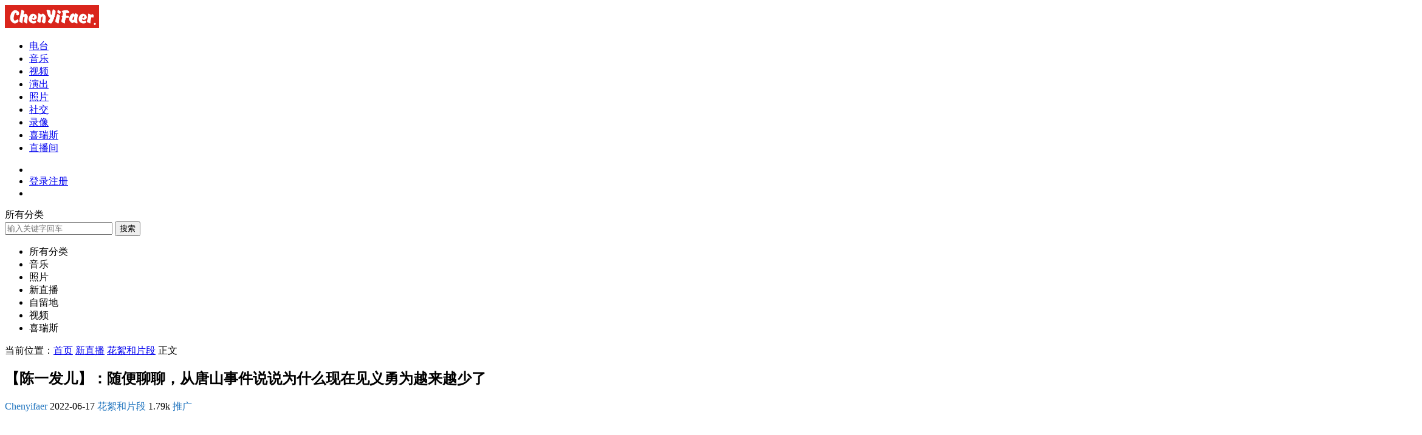

--- FILE ---
content_type: text/html; charset=UTF-8
request_url: https://www.chatcyf.com/topics/10102/
body_size: 13094
content:
<!DOCTYPE HTML>
<html lang="zh-Hans">
<head>
  <meta charset="UTF-8">
  <meta http-equiv="X-UA-Compatible" content="IE=edge,chrome=1">
  <meta name="viewport" content="width=device-width,minimum-scale=1.0,maximum-scale=1.0,user-scalable=no"/>
  <meta name="apple-mobile-web-app-title" content="陈一发儿">
  <meta http-equiv="Cache-Control" content="no-siteapp">
    <title>【陈一发儿】：随便聊聊，从唐山事件说说为什么现在见义勇为越来越少了</title>
  <meta name="keywords" content="花絮和片段">
  <meta name="description" content="【陈一发儿】：随便聊聊，从唐山事件说说为什么现在见义勇为越来越少了 每周三和周六晚8:30（北京时间）在油管直播。 周一晚九点在 https://www.twitch.tv/thebs_chen 看电影 直播录像保存在《油管直播》这个播放列表里哦~ 开播通知电报群：t.me/FaFa67373 Instagram：https://www.instagram.com/yifaer_chen/ Spotify：https://open.sp">
    <link rel="shortcut icon" href="https://cdn.chatcyf.com/static/2020/08/1597812673-10c41f7d6a5faf7.png">
  <meta name='robots' content='max-image-preview:large' />
<link rel='dns-prefetch' href='//www.chatcyf.com' />
<style id='wp-img-auto-sizes-contain-inline-css' type='text/css'>
img:is([sizes=auto i],[sizes^="auto," i]){contain-intrinsic-size:3000px 1500px}
/*# sourceURL=wp-img-auto-sizes-contain-inline-css */
</style>
<style id='classic-theme-styles-inline-css' type='text/css'>
/*! This file is auto-generated */
.wp-block-button__link{color:#fff;background-color:#32373c;border-radius:9999px;box-shadow:none;text-decoration:none;padding:calc(.667em + 2px) calc(1.333em + 2px);font-size:1.125em}.wp-block-file__button{background:#32373c;color:#fff;text-decoration:none}
/*# sourceURL=/wp-includes/css/classic-themes.min.css */
</style>
<link rel='stylesheet' id='prism-style-css' href='https://www.chatcyf.com/wp-content/plugins/Pure%20Highlightjs/highlight/styles/Mosheng.css?ver=0.9.2' type='text/css' media='all' />
<link rel='stylesheet' id='pure-highlightjs-css-css' href='https://www.chatcyf.com/wp-content/plugins/Pure%20Highlightjs/assets/pure-highlight.css?ver=0.1.0' type='text/css' media='all' />
<link rel='stylesheet' id='wp-player-css' href='https://www.chatcyf.com/wp-content/plugins/wp-player/assets/css/wp-player.css?ver=2.6.1' type='text/css' media='screen' />
<link rel='stylesheet' id='modown-font-css' href='https://www.chatcyf.com/wp-content/themes/modown/static/css/fonts.css?ver=9.72' type='text/css' media='screen' />
<link rel='stylesheet' id='modown-base-css' href='https://www.chatcyf.com/wp-content/themes/modown/static/css/base.css?ver=9.72' type='text/css' media='screen' />
<script type="text/javascript" src="https://www.chatcyf.com/wp-includes/js/jquery/jquery.min.js?ver=3.7.1" id="jquery-core-js"></script>
<script type="text/javascript" src="https://www.chatcyf.com/wp-includes/js/jquery/jquery-migrate.min.js?ver=3.4.1" id="jquery-migrate-js"></script>
<style id="erphpdown-custom"></style>
<script async src="https://www.googletagmanager.com/gtag/js?id=G-02SRNTJPWK"></script>
<script>
	window.dataLayer = window.dataLayer || [];
	function gtag(){dataLayer.push(arguments);}
	gtag('js', new Date());

	gtag('config', 'G-02SRNTJPWK');
</script>  <script async src="https://pagead2.googlesyndication.com/pagead/js/adsbygoogle.js?client=ca-pub-9250229371204984"
     crossorigin="anonymous"></script>  <script>var $ = jQuery;</script>
  <style>
  :root{--theme-color: #1E88E5;--theme-color2: #1E88E5;--theme-radius: 5px;}  .header-box-img img{object-fit: contain;}
      .widget-erphpdown .vip, .erphpdown-box .vip, .grids .grid > .vip-tag, .nav-right .nav-vip{display: none;}
      .grids .grid h3 a, .lists .list h3 a, .lists .grid h3 a, .home-blogs ul li h3 a{font-weight:600;}
      .article-content{font-size: 18px;}
    @media(max-width: 768px){
      .article-content{font-size: 15px;}
    }
      .article-content .gallery-item > a, .article-content .gallery-item .img{width:100%;height:0;position: relative;padding-bottom: 100%;display: block;}
    .article-content .gallery-item img{width:100%;height:100%;position: absolute;}
    .article-content .blocks-gallery-grid .blocks-gallery-item figure{width:100%;height:0;position: relative;padding-bottom: 100%;display: block;}
    .article-content .blocks-gallery-grid .blocks-gallery-item img{width:100%;height:100%;position: absolute;}
      .erphpdown-box, .erphpdown, .article-content .erphpdown-content-vip{background: transparent !important;border: 2px dashed var(--theme-color);}
    .erphpdown-box .erphpdown-title{display: inline-block;}
  .logo a img{width:155px;height:auto;max-height:100%}@media (max-width: 1024px){.logo a img{width:120px;height:auto;max-height:100%}}.footer-widget{width:calc(21% - 20px);}@media (max-width: 768px){.footer-widget{width:calc(50% - 20px);margin-bottom:25px}
  .footer-widget:first-child{width:calc(100% - 20px);padding-right: 0}
  .footer-widget:last-child{width:calc(100% - 20px);padding-left: 0;margin-bottom: 0}}@media (max-width: 768px){body{margin-bottom:50px}.sitetips-default{bottom:100px;}
        .rollbar{display: none;}}@media (max-width:480px){}.article-content code{background:transparent}
/* --- Modown 主题文章链接颜色修改开始（修正版：排除点赞/分享模块）--- */

/* 1. 设置文章主体内容区域链接的颜色和样式 */
/* 目标：文章内的超链接 */
.article-content a, 
.entry-content a,
.single-content a {
    color: #1e73be !important; /* 链接颜色：蓝色 */
    text-decoration: none; /* 移除下划线 */
}

/* 2. 鼠标悬停时的颜色（深蓝） */
.article-content a:hover, 
.entry-content a:hover,
.single-content a:hover {
    color: #0056b3 !important;
    text-decoration: underline;
}

/* 3. 排除按钮或特定元素（防止把下载按钮也变色） */
.article-content .btn, 
.article-content .button {
    color: #fff !important; /* 按钮文字颜色：白色 */
    text-decoration: none;
}

/* 4. 【重点修正】重置“点赞、收藏、分享”等模块内链接的颜色和样式 */
/* - 包含常见的文章元信息/交互模块类名（如 .post-meta, .entry-footer, .share-box 等）。
   - 使用 'inherit' 属性将颜色恢复为主题为这些模块设定的默认颜色。
*/
.article-content .post-meta a, 
.article-content .entry-footer a, 
.article-content .post-actions a,
.article-content .post-love a,
.article-content .share-box a 
{
    color: inherit !important; /* 恢复为父级元素的默认颜色 */
    text-decoration: none !important; 
}

/* 5. 【重点修正】重置上述模块内链接的鼠标悬停颜色 */
.article-content .post-meta a:hover, 
.article-content .entry-footer a:hover, 
.article-content .post-actions a:hover,
.article-content .post-love a:hover,
.article-content .share-box a:hover
{
    color: inherit !important; /* 恢复为父级元素的默认悬停颜色 */
    /* 如果原主题的悬停有下划线，可以改为 text-decoration: underline !important; */
    text-decoration: none !important;
}

/* --- Modown 主题文章链接颜色修改结束 --- */</style><style id='global-styles-inline-css' type='text/css'>
:root{--wp--preset--aspect-ratio--square: 1;--wp--preset--aspect-ratio--4-3: 4/3;--wp--preset--aspect-ratio--3-4: 3/4;--wp--preset--aspect-ratio--3-2: 3/2;--wp--preset--aspect-ratio--2-3: 2/3;--wp--preset--aspect-ratio--16-9: 16/9;--wp--preset--aspect-ratio--9-16: 9/16;--wp--preset--color--black: #000000;--wp--preset--color--cyan-bluish-gray: #abb8c3;--wp--preset--color--white: #ffffff;--wp--preset--color--pale-pink: #f78da7;--wp--preset--color--vivid-red: #cf2e2e;--wp--preset--color--luminous-vivid-orange: #ff6900;--wp--preset--color--luminous-vivid-amber: #fcb900;--wp--preset--color--light-green-cyan: #7bdcb5;--wp--preset--color--vivid-green-cyan: #00d084;--wp--preset--color--pale-cyan-blue: #8ed1fc;--wp--preset--color--vivid-cyan-blue: #0693e3;--wp--preset--color--vivid-purple: #9b51e0;--wp--preset--gradient--vivid-cyan-blue-to-vivid-purple: linear-gradient(135deg,rgb(6,147,227) 0%,rgb(155,81,224) 100%);--wp--preset--gradient--light-green-cyan-to-vivid-green-cyan: linear-gradient(135deg,rgb(122,220,180) 0%,rgb(0,208,130) 100%);--wp--preset--gradient--luminous-vivid-amber-to-luminous-vivid-orange: linear-gradient(135deg,rgb(252,185,0) 0%,rgb(255,105,0) 100%);--wp--preset--gradient--luminous-vivid-orange-to-vivid-red: linear-gradient(135deg,rgb(255,105,0) 0%,rgb(207,46,46) 100%);--wp--preset--gradient--very-light-gray-to-cyan-bluish-gray: linear-gradient(135deg,rgb(238,238,238) 0%,rgb(169,184,195) 100%);--wp--preset--gradient--cool-to-warm-spectrum: linear-gradient(135deg,rgb(74,234,220) 0%,rgb(151,120,209) 20%,rgb(207,42,186) 40%,rgb(238,44,130) 60%,rgb(251,105,98) 80%,rgb(254,248,76) 100%);--wp--preset--gradient--blush-light-purple: linear-gradient(135deg,rgb(255,206,236) 0%,rgb(152,150,240) 100%);--wp--preset--gradient--blush-bordeaux: linear-gradient(135deg,rgb(254,205,165) 0%,rgb(254,45,45) 50%,rgb(107,0,62) 100%);--wp--preset--gradient--luminous-dusk: linear-gradient(135deg,rgb(255,203,112) 0%,rgb(199,81,192) 50%,rgb(65,88,208) 100%);--wp--preset--gradient--pale-ocean: linear-gradient(135deg,rgb(255,245,203) 0%,rgb(182,227,212) 50%,rgb(51,167,181) 100%);--wp--preset--gradient--electric-grass: linear-gradient(135deg,rgb(202,248,128) 0%,rgb(113,206,126) 100%);--wp--preset--gradient--midnight: linear-gradient(135deg,rgb(2,3,129) 0%,rgb(40,116,252) 100%);--wp--preset--font-size--small: 13px;--wp--preset--font-size--medium: 20px;--wp--preset--font-size--large: 36px;--wp--preset--font-size--x-large: 42px;--wp--preset--spacing--20: 0.44rem;--wp--preset--spacing--30: 0.67rem;--wp--preset--spacing--40: 1rem;--wp--preset--spacing--50: 1.5rem;--wp--preset--spacing--60: 2.25rem;--wp--preset--spacing--70: 3.38rem;--wp--preset--spacing--80: 5.06rem;--wp--preset--shadow--natural: 6px 6px 9px rgba(0, 0, 0, 0.2);--wp--preset--shadow--deep: 12px 12px 50px rgba(0, 0, 0, 0.4);--wp--preset--shadow--sharp: 6px 6px 0px rgba(0, 0, 0, 0.2);--wp--preset--shadow--outlined: 6px 6px 0px -3px rgb(255, 255, 255), 6px 6px rgb(0, 0, 0);--wp--preset--shadow--crisp: 6px 6px 0px rgb(0, 0, 0);}:where(.is-layout-flex){gap: 0.5em;}:where(.is-layout-grid){gap: 0.5em;}body .is-layout-flex{display: flex;}.is-layout-flex{flex-wrap: wrap;align-items: center;}.is-layout-flex > :is(*, div){margin: 0;}body .is-layout-grid{display: grid;}.is-layout-grid > :is(*, div){margin: 0;}:where(.wp-block-columns.is-layout-flex){gap: 2em;}:where(.wp-block-columns.is-layout-grid){gap: 2em;}:where(.wp-block-post-template.is-layout-flex){gap: 1.25em;}:where(.wp-block-post-template.is-layout-grid){gap: 1.25em;}.has-black-color{color: var(--wp--preset--color--black) !important;}.has-cyan-bluish-gray-color{color: var(--wp--preset--color--cyan-bluish-gray) !important;}.has-white-color{color: var(--wp--preset--color--white) !important;}.has-pale-pink-color{color: var(--wp--preset--color--pale-pink) !important;}.has-vivid-red-color{color: var(--wp--preset--color--vivid-red) !important;}.has-luminous-vivid-orange-color{color: var(--wp--preset--color--luminous-vivid-orange) !important;}.has-luminous-vivid-amber-color{color: var(--wp--preset--color--luminous-vivid-amber) !important;}.has-light-green-cyan-color{color: var(--wp--preset--color--light-green-cyan) !important;}.has-vivid-green-cyan-color{color: var(--wp--preset--color--vivid-green-cyan) !important;}.has-pale-cyan-blue-color{color: var(--wp--preset--color--pale-cyan-blue) !important;}.has-vivid-cyan-blue-color{color: var(--wp--preset--color--vivid-cyan-blue) !important;}.has-vivid-purple-color{color: var(--wp--preset--color--vivid-purple) !important;}.has-black-background-color{background-color: var(--wp--preset--color--black) !important;}.has-cyan-bluish-gray-background-color{background-color: var(--wp--preset--color--cyan-bluish-gray) !important;}.has-white-background-color{background-color: var(--wp--preset--color--white) !important;}.has-pale-pink-background-color{background-color: var(--wp--preset--color--pale-pink) !important;}.has-vivid-red-background-color{background-color: var(--wp--preset--color--vivid-red) !important;}.has-luminous-vivid-orange-background-color{background-color: var(--wp--preset--color--luminous-vivid-orange) !important;}.has-luminous-vivid-amber-background-color{background-color: var(--wp--preset--color--luminous-vivid-amber) !important;}.has-light-green-cyan-background-color{background-color: var(--wp--preset--color--light-green-cyan) !important;}.has-vivid-green-cyan-background-color{background-color: var(--wp--preset--color--vivid-green-cyan) !important;}.has-pale-cyan-blue-background-color{background-color: var(--wp--preset--color--pale-cyan-blue) !important;}.has-vivid-cyan-blue-background-color{background-color: var(--wp--preset--color--vivid-cyan-blue) !important;}.has-vivid-purple-background-color{background-color: var(--wp--preset--color--vivid-purple) !important;}.has-black-border-color{border-color: var(--wp--preset--color--black) !important;}.has-cyan-bluish-gray-border-color{border-color: var(--wp--preset--color--cyan-bluish-gray) !important;}.has-white-border-color{border-color: var(--wp--preset--color--white) !important;}.has-pale-pink-border-color{border-color: var(--wp--preset--color--pale-pink) !important;}.has-vivid-red-border-color{border-color: var(--wp--preset--color--vivid-red) !important;}.has-luminous-vivid-orange-border-color{border-color: var(--wp--preset--color--luminous-vivid-orange) !important;}.has-luminous-vivid-amber-border-color{border-color: var(--wp--preset--color--luminous-vivid-amber) !important;}.has-light-green-cyan-border-color{border-color: var(--wp--preset--color--light-green-cyan) !important;}.has-vivid-green-cyan-border-color{border-color: var(--wp--preset--color--vivid-green-cyan) !important;}.has-pale-cyan-blue-border-color{border-color: var(--wp--preset--color--pale-cyan-blue) !important;}.has-vivid-cyan-blue-border-color{border-color: var(--wp--preset--color--vivid-cyan-blue) !important;}.has-vivid-purple-border-color{border-color: var(--wp--preset--color--vivid-purple) !important;}.has-vivid-cyan-blue-to-vivid-purple-gradient-background{background: var(--wp--preset--gradient--vivid-cyan-blue-to-vivid-purple) !important;}.has-light-green-cyan-to-vivid-green-cyan-gradient-background{background: var(--wp--preset--gradient--light-green-cyan-to-vivid-green-cyan) !important;}.has-luminous-vivid-amber-to-luminous-vivid-orange-gradient-background{background: var(--wp--preset--gradient--luminous-vivid-amber-to-luminous-vivid-orange) !important;}.has-luminous-vivid-orange-to-vivid-red-gradient-background{background: var(--wp--preset--gradient--luminous-vivid-orange-to-vivid-red) !important;}.has-very-light-gray-to-cyan-bluish-gray-gradient-background{background: var(--wp--preset--gradient--very-light-gray-to-cyan-bluish-gray) !important;}.has-cool-to-warm-spectrum-gradient-background{background: var(--wp--preset--gradient--cool-to-warm-spectrum) !important;}.has-blush-light-purple-gradient-background{background: var(--wp--preset--gradient--blush-light-purple) !important;}.has-blush-bordeaux-gradient-background{background: var(--wp--preset--gradient--blush-bordeaux) !important;}.has-luminous-dusk-gradient-background{background: var(--wp--preset--gradient--luminous-dusk) !important;}.has-pale-ocean-gradient-background{background: var(--wp--preset--gradient--pale-ocean) !important;}.has-electric-grass-gradient-background{background: var(--wp--preset--gradient--electric-grass) !important;}.has-midnight-gradient-background{background: var(--wp--preset--gradient--midnight) !important;}.has-small-font-size{font-size: var(--wp--preset--font-size--small) !important;}.has-medium-font-size{font-size: var(--wp--preset--font-size--medium) !important;}.has-large-font-size{font-size: var(--wp--preset--font-size--large) !important;}.has-x-large-font-size{font-size: var(--wp--preset--font-size--x-large) !important;}
/*# sourceURL=global-styles-inline-css */
</style>
</head>
<body class="wp-singular post-template-default single single-post postid-10102 single-format-standard wp-theme-modown gd-list">
<header class="header">
  <div class="container clearfix">

    
        <div class="logo">
      <a href="https://www.chatcyf.com" title="陈一发儿"><img src="https://cdn.chatcyf.com/static/2020/05/1589712710-547b0ab172ec520.jpg" data-light="https://cdn.chatcyf.com/static/2020/05/1589712710-547b0ab172ec520.jpg" data-dark="https://cdn.chatcyf.com/static/2020/05/1589712710-547b0ab172ec520.jpg" alt="陈一发儿" /></a>
    </div>

    <ul class="nav-main">
      <li id="menu-item-2031" class="menu-item menu-item-type-post_type menu-item-object-page menu-item-2031"><a href="https://www.chatcyf.com/radio/">电台</a></li>
<li id="menu-item-10037" class="menu-item menu-item-type-taxonomy menu-item-object-category menu-item-10037"><a href="https://www.chatcyf.com/music/">音乐</a></li>
<li id="menu-item-2222" class="menu-item menu-item-type-taxonomy menu-item-object-category menu-item-2222"><a href="https://www.chatcyf.com/video/">视频</a></li>
<li id="menu-item-2221" class="menu-item menu-item-type-taxonomy menu-item-object-category menu-item-2221"><a href="https://www.chatcyf.com/video/show/">演出</a></li>
<li id="menu-item-29" class="menu-item menu-item-type-taxonomy menu-item-object-category menu-item-29"><a href="https://www.chatcyf.com/photo/">照片</a></li>
<li id="menu-item-8314" class="menu-item menu-item-type-taxonomy menu-item-object-category menu-item-8314"><a href="https://www.chatcyf.com/xiaojumao/">社交</a></li>
<li id="menu-item-8630" class="menu-item menu-item-type-taxonomy menu-item-object-category current-post-ancestor menu-item-8630"><a href="https://www.chatcyf.com/teaparty/">录像</a></li>
<li id="menu-item-8351" class="menu-item menu-item-type-custom menu-item-object-custom menu-item-8351"><a href="https://www.chatcyf.com/serious/">喜瑞斯</a></li>
<li id="menu-item-15647" class="menu-item menu-item-type-post_type menu-item-object-page menu-item-15647"><a href="https://www.chatcyf.com/live/">直播间</a></li>
    </ul>

    
    <ul class="nav-right">
                                          <li class="nav-search">
        <a href="javascript:;" class="search-loader" title="搜索"><i class="icon icon-search"></i></a>
      </li>
                    <li class="nav-login no"><a href="https://www.chatcyf.com/login/?redirect_to=https://www.chatcyf.com/topics/10102/" class="signin-loader" rel="nofollow"><i class="icon icon-user"></i><span>登录</span></a><b class="nav-line"></b><a href="https://www.chatcyf.com/login/?action=register&redirect_to=https://www.chatcyf.com/topics/10102/" class="reg signup-loader" rel="nofollow"><span>注册</span></a></li>
                    <li class="nav-button"><a href="javascript:;" class="nav-loader"><i class="icon icon-menu"></i></a></li>
          </ul>

  </div>
</header>


<div class="search-wrap">
  <div class="container search-wrap-container">
    <form action="https://www.chatcyf.com/" class="search-form" method="get">
      <div class="search-cat">所有分类</div>      <input autocomplete="off" class="search-input" name="s" placeholder="输入关键字回车" type="text">
      <button class="search-btn" type="submit"><i class="icon icon-search"></i>搜索</button>
      <i class="icon icon-close"></i>
      <input type="hidden" name="cat" class="search-cat-val">
      <div class="search-cats"><ul><li data-id="">所有分类</li><li data-id="1">音乐</li><li data-id="2">照片</li><li data-id="3">新直播</li><li data-id="4">自留地</li><li data-id="5">视频</li><li data-id="6">喜瑞斯</li></ul></div>    </form>
  </div>
</div><div class="main">
		<div class="container clearfix">
				<div class="breadcrumbs">当前位置：<span><a href="https://www.chatcyf.com/" itemprop="url"><span itemprop="title">首页</span></a></span> <span class="sep"><i class="dripicons dripicons-chevron-right"></i></span> <span><a href="https://www.chatcyf.com/teaparty/" itemprop="url"><span itemprop="title">新直播</span></a></span> <span class="sep"><i class="dripicons dripicons-chevron-right"></i></span> <span><a href="https://www.chatcyf.com/teaparty/anecdotes/" itemprop="url"><span itemprop="title">花絮和片段</span></a></span> <span class="sep"><i class="dripicons dripicons-chevron-right"></i></span> <span class="current">正文</span></div>						<div class="content-wrap">
	    	<div class="content">
	    			    			    			    			    		<article id="single-content" class="single-content">
		    		<div class="article-header">	<h1 class="article-title">【陈一发儿】：随便聊聊，从唐山事件说说为什么现在见义勇为越来越少了</h1>
	<div class="article-meta">
		<span class="item"><i class="icon icon-user"></i> <a target="_blank" href="https://www.chatcyf.com/topics/author/admin/" class="avatar-link">Chenyifaer</a></span>		<span class="item"><i class="icon icon-time"></i> 2022-06-17</span>		<span class="item item-cats"><i class="icon icon-cat"></i> <a href="https://www.chatcyf.com/teaparty/anecdotes/" id="img-cat-30">花絮和片段</a></span>		<span class="item"><i class="icon icon-eye"></i> 1.79k</span>						<span class="item right"><i class="icon icon-copy"></i> <a href="javascript:;" class="article-aff" >推广</a></span>	</div>
</div>		    				    		<div class="article-content clearfix">
		    					    			<div class="modown-ad" ><script async src="https://pagead2.googlesyndication.com/pagead/js/adsbygoogle.js?client=ca-pub-9250229371204984"
     crossorigin="anonymous"></script>
<ins class="adsbygoogle"
     style="display:block; text-align:center;"
     data-ad-layout="in-article"
     data-ad-format="fluid"
     data-ad-client="ca-pub-9250229371204984"
     data-ad-slot="4623387433"></ins>
<script>
     (adsbygoogle = window.adsbygoogle || []).push({});
</script></div>		    					    					    						    						    						    						    			<p><video poster="https://cdn.chatcyf.com/static/2022/06/17150611535.jpg" preload="auto" controls="controls" width="100%" height="100%"><source src="https://67373.chatcyf.com/茶话会/花絮和片段/从唐山事件说说为什么现在见义勇为越来越少了.mp4" type="video/mp4" /></video></p>
<p>【陈一发儿】：随便聊聊，从唐山事件说说为什么现在见义勇为越来越少了</p>
<p>每周三和周六晚8:30（北京时间）在油管直播。<br />
周一晚九点在 https://www.twitch.tv/thebs_chen 看电影<br />
直播录像保存在《油管直播》这个播放列表里哦~<br />
开播通知电报群：t.me/FaFa67373<br />
Instagram：https://www.instagram.com/yifaer_chen/<br />
Spotify：https://open.spotify.com/artist/10xtjTRMlKZ7aFx6VBQlSj<br />
TaoBao：https://chenyifaer.taobao.com<br />
投稿邮箱：chenyifaer888@163.com</p>
			    						    						    			<style>.erphpdown-box, .erphpdown-box + .article-custom-metas{display:block;}</style>			    					    		
			    		<div class="modown-ad" ><script async src="https://pagead2.googlesyndication.com/pagead/js/adsbygoogle.js?client=ca-pub-9250229371204984"
     crossorigin="anonymous"></script>
<ins class="adsbygoogle"
     style="display:block; text-align:center;"
     data-ad-layout="in-article"
     data-ad-format="fluid"
     data-ad-client="ca-pub-9250229371204984"
     data-ad-slot="4623387433"></ins>
<script>
     (adsbygoogle = window.adsbygoogle || []).push({});
</script></div>			    				    					            </div>
		    			<div class="article-act">
						<a href="javascript:;" class="article-collect signin-loader" title="收藏"><i class="icon icon-star"></i> <span>0</span></a>
							<a href="javascript:;" class="article-zan" data-id="10102"><i class="icon icon-zan"></i> <span>3</span></a>
		</div>
		            					<div class="article-shares"><a href="javascript:;" data-url="https://www.chatcyf.com/topics/10102/" class="share-weixin"><i class="icon icon-weixin"></i></a><a data-share="qzone" class="share-qzone" data-url="https://www.chatcyf.com/topics/10102/"><i class="icon icon-qzone"></i></a><a data-share="weibo" class="share-tsina" data-url="https://www.chatcyf.com/topics/10102/"><i class="icon icon-weibo"></i></a><a data-share="qq" class="share-sqq" data-url="https://www.chatcyf.com/topics/10102/"><i class="icon icon-qq"></i></a><a data-share="douban" class="share-douban" data-url="https://www.chatcyf.com/topics/10102/"><i class="icon icon-douban"></i></a></div>	            </article>
	            	            	            <nav class="article-nav">
	                <span class="article-nav-prev">上一篇<br><a href="https://www.chatcyf.com/topics/10097/" rel="prev">早上好～看点儿猫猫～❤❤</a></span>
	                <span class="article-nav-next">下一篇<br><a href="https://www.chatcyf.com/topics/10104/" rel="next">小德你错了没！ ​​​​</a></span>
	            </nav>
	            	            <div class="modown-ad" ><script async src="https://pagead2.googlesyndication.com/pagead/js/adsbygoogle.js?client=ca-pub-9250229371204984"
     crossorigin="anonymous"></script>
<!-- CYF文章底部 -->
<ins class="adsbygoogle"
     style="display:block"
     data-ad-client="ca-pub-9250229371204984"
     data-ad-slot="6346031248"
     data-ad-format="auto"
     data-full-width-responsive="true"></ins>
<script>
     (adsbygoogle = window.adsbygoogle || []).push({});
</script></div>	            <div class="single-related"><h3 class="related-title"><i class="icon icon-related"></i> 猜你喜欢</h3><div class="lists cols-two relateds clearfix"><div class="post grid grid-zz"  data-id="22049">
    <div class="img">
        <a href="https://www.chatcyf.com/topics/22049/" title="陈一发儿：随便瞎聊聊，户晨风张雪峰为啥被封和解封，以及个人感觉为啥峰哥亡命天涯不至于被炸号。网红博主什么时候发状态最安全？" target="_blank" rel="bookmark">
        <img  src="https://cdn.chatcyf.com/static/cache/25174230237-rgoqtb13y856uuapo5zp5cplckaofdqww4upfm1sg8.jpg" class="thumb" alt="陈一发儿：随便瞎聊聊，户晨风张雪峰为啥被封和解封，以及个人感觉为啥峰哥亡命天涯不至于被炸号。网红博主什么时候发状态最安全？">
                </a>
            </div>
    <div class="con">
        <div class="cat"><a href="https://www.chatcyf.com/teaparty/anecdotes/" id="img-cat-30">花絮和片段</a></div>
        
        <h3 itemprop="name headline"><a itemprop="url" rel="bookmark" href="https://www.chatcyf.com/topics/22049/" title="陈一发儿：随便瞎聊聊，户晨风张雪峰为啥被封和解封，以及个人感觉为啥峰哥亡命天涯不至于被炸号。网红博主什么时候发状态最安全？" target="_blank">陈一发儿：随便瞎聊聊，户晨风张雪峰为啥被封和解封，以及个人感觉为啥峰哥亡命天涯不至于被炸号。网红博主什么时候发状态最安全？</a></h3>

                <div class="excerpt">陈一发儿：随便瞎聊聊，户晨风张雪峰为啥被封和解封，以及个人感觉为啥峰哥亡命天涯不至于被炸号。网红博主什么时候发状态最安全？ 每周一三六晚8:30（北京时间）在 ...</div>
        <div class="grid-meta">
            <span class="time"><i class="icon icon-time"></i> 2025-12-26</span><span class="views"><i class="icon icon-eye"></i> 437</span>        </div>

                <div class="grid-author">
            <a target="_blank" href="https://www.chatcyf.com/topics/author/admin/"  class="avatar-link"><img src="https://www.chatcyf.com/wp-content/uploads/avatar/c4ca4238a0b923820dcc509a6f75849b.jpg" class="avatar avatar-96 photo" width="96" height="96" /><span class="author-name">Chenyifaer</span></a>
            <span class="time"><i class="icon icon-time"></i> 2025-12-26</span>
        </div>
            </div>

        </div><div class="post grid grid-zz"  data-id="21221">
    <div class="img">
        <a href="https://www.chatcyf.com/topics/21221/" title="陈一发儿：随便唱唱～小美人鱼 《Part of Your World》" target="_blank" rel="bookmark">
        <img  src="https://cdn.chatcyf.com/static/cache/05224847730-rcs4cnjto9h89qmssom9bnyowepeyk8bp22irhxy6g.jpg" class="thumb" alt="陈一发儿：随便唱唱～小美人鱼 《Part of Your World》">
                </a>
            </div>
    <div class="con">
        <div class="cat"><a href="https://www.chatcyf.com/teaparty/anecdotes/" id="img-cat-30">花絮和片段</a></div>
        
        <h3 itemprop="name headline"><a itemprop="url" rel="bookmark" href="https://www.chatcyf.com/topics/21221/" title="陈一发儿：随便唱唱～小美人鱼 《Part of Your World》" target="_blank">陈一发儿：随便唱唱～小美人鱼 《Part of Your World》</a></h3>

                <div class="excerpt">陈一发儿：随便唱唱～小美人鱼 《Part of Your World》 每周一三六晚8:30（北京时间）在 油管直播 。 twitch: thebs_chen ...</div>
        <div class="grid-meta">
            <span class="time"><i class="icon icon-time"></i> 2025-10-06</span><span class="views"><i class="icon icon-eye"></i> 482</span>        </div>

                <div class="grid-author">
            <a target="_blank" href="https://www.chatcyf.com/topics/author/admin/"  class="avatar-link"><img src="https://www.chatcyf.com/wp-content/uploads/avatar/c4ca4238a0b923820dcc509a6f75849b.jpg" class="avatar avatar-96 photo" width="96" height="96" /><span class="author-name">Chenyifaer</span></a>
            <span class="time"><i class="icon icon-time"></i> 2025-10-06</span>
        </div>
            </div>

        </div><div class="post grid grid-zz"  data-id="21201">
    <div class="img">
        <a href="https://www.chatcyf.com/topics/21201/" title="陈一发儿：随便瞎聊聊张雪峰被禁止关注" target="_blank" rel="bookmark">
        <img  src="https://cdn.chatcyf.com/static/cache/01080541658-rck39j72yowxbpk22ncj4d6to82w9dokilaeiionrc.jpg" class="thumb" alt="陈一发儿：随便瞎聊聊张雪峰被禁止关注">
                </a>
            </div>
    <div class="con">
        <div class="cat"><a href="https://www.chatcyf.com/teaparty/anecdotes/" id="img-cat-30">花絮和片段</a></div>
        
        <h3 itemprop="name headline"><a itemprop="url" rel="bookmark" href="https://www.chatcyf.com/topics/21201/" title="陈一发儿：随便瞎聊聊张雪峰被禁止关注" target="_blank">陈一发儿：随便瞎聊聊张雪峰被禁止关注</a></h3>

                <div class="excerpt">陈一发儿：随便瞎聊聊张雪峰被禁止关注 每周一三六晚8:30（北京时间）在 油管直播 。 twitch: thebs_chen 直播录像保存在《油管直播》这个播放...</div>
        <div class="grid-meta">
            <span class="time"><i class="icon icon-time"></i> 2025-10-01</span><span class="views"><i class="icon icon-eye"></i> 582</span>        </div>

                <div class="grid-author">
            <a target="_blank" href="https://www.chatcyf.com/topics/author/admin/"  class="avatar-link"><img src="https://www.chatcyf.com/wp-content/uploads/avatar/c4ca4238a0b923820dcc509a6f75849b.jpg" class="avatar avatar-96 photo" width="96" height="96" /><span class="author-name">Chenyifaer</span></a>
            <span class="time"><i class="icon icon-time"></i> 2025-10-01</span>
        </div>
            </div>

        </div><div class="post grid grid-zz"  data-id="21196">
    <div class="img">
        <a href="https://www.chatcyf.com/topics/21196/" title="陈一发儿：随便聊聊，悠悠的户晨风，从前瞻版本来看户子被永封了吗，他的罪名是什么" target="_blank" rel="bookmark">
        <img  src="https://cdn.chatcyf.com/static/cache/30124842225-rciox00ualozl4d0zo63k93g93tmgv1xndysr4583s.jpg" class="thumb" alt="陈一发儿：随便聊聊，悠悠的户晨风，从前瞻版本来看户子被永封了吗，他的罪名是什么">
                </a>
            </div>
    <div class="con">
        <div class="cat"><a href="https://www.chatcyf.com/teaparty/anecdotes/" id="img-cat-30">花絮和片段</a></div>
        
        <h3 itemprop="name headline"><a itemprop="url" rel="bookmark" href="https://www.chatcyf.com/topics/21196/" title="陈一发儿：随便聊聊，悠悠的户晨风，从前瞻版本来看户子被永封了吗，他的罪名是什么" target="_blank">陈一发儿：随便聊聊，悠悠的户晨风，从前瞻版本来看户子被永封了吗，他的罪名是什么</a></h3>

                <div class="excerpt">陈一发儿：随便聊聊，悠悠的户晨风，从前瞻版本来看户子被永封了吗，他的罪名是什么 每周一三六晚8:30（北京时间）在 油管直播 。 twitch: thebs_c...</div>
        <div class="grid-meta">
            <span class="time"><i class="icon icon-time"></i> 2025-09-30</span><span class="views"><i class="icon icon-eye"></i> 558</span>        </div>

                <div class="grid-author">
            <a target="_blank" href="https://www.chatcyf.com/topics/author/admin/"  class="avatar-link"><img src="https://www.chatcyf.com/wp-content/uploads/avatar/c4ca4238a0b923820dcc509a6f75849b.jpg" class="avatar avatar-96 photo" width="96" height="96" /><span class="author-name">Chenyifaer</span></a>
            <span class="time"><i class="icon icon-time"></i> 2025-09-30</span>
        </div>
            </div>

        </div><div class="post grid grid-zz"  data-id="20876">
    <div class="img">
        <a href="https://www.chatcyf.com/topics/20876/" title="陈一发儿：河南武校里面都是什么样子的？传武能打过拳击和散打吗？😁😁" target="_blank" rel="bookmark">
        <img  src="https://cdn.chatcyf.com/static/cache/26002949362-rasviqoysvb9lusjzubcit1r1kt4g2zxmmcygact3c.jpg" class="thumb" alt="陈一发儿：河南武校里面都是什么样子的？传武能打过拳击和散打吗？😁😁">
                </a>
            </div>
    <div class="con">
        <div class="cat"><a href="https://www.chatcyf.com/teaparty/anecdotes/" id="img-cat-30">花絮和片段</a></div>
        
        <h3 itemprop="name headline"><a itemprop="url" rel="bookmark" href="https://www.chatcyf.com/topics/20876/" title="陈一发儿：河南武校里面都是什么样子的？传武能打过拳击和散打吗？😁😁" target="_blank">陈一发儿：河南武校里面都是什么样子的？传武能打过拳击和散打吗？😁😁</a></h3>

                <div class="excerpt">陈一发儿：河南武校里面都是什么样子的？传武能打过拳击和散打吗？😁😁 每周一三六晚8:30（北京时间）在 油管直播 。 twitch: thebs_chen 直播...</div>
        <div class="grid-meta">
            <span class="time"><i class="icon icon-time"></i> 2025-08-26</span><span class="views"><i class="icon icon-eye"></i> 631</span>        </div>

                <div class="grid-author">
            <a target="_blank" href="https://www.chatcyf.com/topics/author/admin/"  class="avatar-link"><img src="https://www.chatcyf.com/wp-content/uploads/avatar/c4ca4238a0b923820dcc509a6f75849b.jpg" class="avatar avatar-96 photo" width="96" height="96" /><span class="author-name">Chenyifaer</span></a>
            <span class="time"><i class="icon icon-time"></i> 2025-08-26</span>
        </div>
            </div>

        </div><div class="post grid grid-zz"  data-id="20794">
    <div class="img">
        <a href="https://www.chatcyf.com/topics/20794/" title="陈一发儿：随便聊聊杨兰兰事件，普通人如何通过常识判断网传真假" target="_blank" rel="bookmark">
        <img  src="https://cdn.chatcyf.com/static/cache/15214312838-rab9mnc74abq6c92b8bpqvlsx85667t5tna2y7xoaw.jpg" class="thumb" alt="陈一发儿：随便聊聊杨兰兰事件，普通人如何通过常识判断网传真假">
                </a>
            </div>
    <div class="con">
        <div class="cat"><a href="https://www.chatcyf.com/teaparty/anecdotes/" id="img-cat-30">花絮和片段</a></div>
        
        <h3 itemprop="name headline"><a itemprop="url" rel="bookmark" href="https://www.chatcyf.com/topics/20794/" title="陈一发儿：随便聊聊杨兰兰事件，普通人如何通过常识判断网传真假" target="_blank">陈一发儿：随便聊聊杨兰兰事件，普通人如何通过常识判断网传真假</a></h3>

                <div class="excerpt">陈一发儿：随便聊聊杨兰兰事件，普通人如何通过常识判断网传真假 每周一三六晚8:30（北京时间）在 油管直播 。 twitch: thebs_chen 直播录像保...</div>
        <div class="grid-meta">
            <span class="time"><i class="icon icon-time"></i> 2025-08-16</span><span class="views"><i class="icon icon-eye"></i> 591</span>        </div>

                <div class="grid-author">
            <a target="_blank" href="https://www.chatcyf.com/topics/author/admin/"  class="avatar-link"><img src="https://www.chatcyf.com/wp-content/uploads/avatar/c4ca4238a0b923820dcc509a6f75849b.jpg" class="avatar avatar-96 photo" width="96" height="96" /><span class="author-name">Chenyifaer</span></a>
            <span class="time"><i class="icon icon-time"></i> 2025-08-16</span>
        </div>
            </div>

        </div></div></div>	            	            	    	</div>
	    </div>
		<aside class="sidebar">
	<div class="theiaStickySidebar">
	
	<div class="widget_text widget widget_custom_html"><div class="textwidget custom-html-widget"><!-- require APlayer -->
<link rel="stylesheet" href="https://cdn.chatcyf.com/static/jsdelivr/APlayer/dist/APlayer.min.css">
<script src="https://cdn.chatcyf.com/static/jsdelivr/APlayer/dist/APlayer.min.js"></script>
<!-- require MetingJS -->
<script src="https://cdn.chatcyf.com/static/jsdelivr/APlayer/dist/Meting.min.js"></script>

<meting-js
	name="陈一发儿电台"
	artist="ChatCYF"
	url="https://radio.chatcyf.com/chenyifaer.mp3"
	cover="https://cdn.chatcyf.com/static/2020/05/1589707290-561c9ab24f7b7cc.jpg">
</meting-js></div></div><div class="widget widget_media_image"><img width="794" height="1152" src="https://cdn.chatcyf.com/static/2025/12/22133340233.png" class="image wp-image-21998  attachment-full size-full" alt="" style="max-width: 100%; height: auto;" decoding="async" loading="lazy" /></div><div class="widget_text widget widget_custom_html"><div class="textwidget custom-html-widget"><a href="https://huati.weibo.com/1362650" target="_blank" rel="noopener"><img class="alignnone size-full wp-image-12833" src="https://cdn.chatcyf.com/static/2023/06/20141353292.png" alt="" width="250" height="129" /></a>
<a href="https://www.youtube.com/channel/UC7QVieoTCNwwW84G0bddXpA/live" target="_blank" rel="noopener"><img class="alignnone size-full wp-image-12834" src="https://cdn.chatcyf.com/static/2023/06/20142027742.png" alt="" width="250" height="81" /></a>
<a href="https://www.twitch.tv/thebs_chen" target="_blank" rel="noopener"><img class="alignnone size-full wp-image-12835" src="https://cdn.chatcyf.com/static/2023/06/20143249197.png" alt="" width="250" height="81" /></a>
<a href="https://www.instagram.com/yifaer_chen/" target="_blank" rel="noopener"><img class="alignnone size-full wp-image-12836" src="https://cdn.chatcyf.com/static/2023/06/20143959951.png" alt="" width="250" height="81" /></a>
<a href="https://open.spotify.com/artist/10xtjTRMlKZ7aFx6VBQlSj" target="_blank" rel="noopener"><img class="alignnone size-full wp-image-12837" src="https://cdn.chatcyf.com/static/2023/06/20144626117.png" alt="" width="250" height="81" /></a>
<a href="https://chenyifaer.taobao.com/" target="_blank" rel="noopener"><img class="alignnone size-full wp-image-12838" src="https://cdn.chatcyf.com/static/2023/06/20145053741.png" alt="" width="250" height="81" /></a>
<a href="https://twitter.com/yifaer_chen" target="_blank" rel="noopener"><img class="alignnone size-full wp-image-12839" src="https://cdn.chatcyf.com/static/2023/06/20145419287.png" alt="" width="250" height="81" /></a>
<a href="https://t.me/FaFa67373" target="_blank" rel="noopener"><img class="alignnone size-full wp-image-12840" src="https://cdn.chatcyf.com/static/2023/06/20145909949.png" alt="" width="250" height="115" /></a></div></div><div class="widget widget_search"><form role="search" method="get" id="searchform" class="searchform" action="https://www.chatcyf.com/">
				<div>
					<label class="screen-reader-text" for="s">搜索：</label>
					<input type="text" value="" name="s" id="s" />
					<input type="submit" id="searchsubmit" value="搜索" />
				</div>
			</form></div><div class="widget_text widget widget_custom_html"><div class="textwidget custom-html-widget"><script async src="https://pagead2.googlesyndication.com/pagead/js/adsbygoogle.js?client=ca-pub-9250229371204984"
     crossorigin="anonymous"></script>
<!-- CYF文章底部 -->
<ins class="adsbygoogle"
     style="display:block"
     data-ad-client="ca-pub-9250229371204984"
     data-ad-slot="6346031248"
     data-ad-format="auto"
     data-full-width-responsive="true"></ins>
<script>
     (adsbygoogle = window.adsbygoogle || []).push({});
</script></div></div><div class="widget widget_categories"><h3>分类</h3>
			<ul>
					<li class="cat-item cat-item-1"><a href="https://www.chatcyf.com/music/">音乐</a> (92)
<ul class='children'>
	<li class="cat-item cat-item-9"><a href="https://www.chatcyf.com/music/cd/">收录版</a> (8)
</li>
	<li class="cat-item cat-item-10"><a href="https://www.chatcyf.com/music/djradio/">电台版</a> (84)
</li>
</ul>
</li>
	<li class="cat-item cat-item-5"><a href="https://www.chatcyf.com/video/">视频</a> (1,267)
<ul class='children'>
	<li class="cat-item cat-item-117"><a href="https://www.chatcyf.com/video/vlog/">Vlog</a> (5)
</li>
	<li class="cat-item cat-item-45"><a href="https://www.chatcyf.com/video/shorts/">短视频</a> (45)
</li>
	<li class="cat-item cat-item-11"><a href="https://www.chatcyf.com/video/show/">演出和演唱会</a> (21)
</li>
	<li class="cat-item cat-item-25"><a href="https://www.chatcyf.com/video/mv/">MV版</a> (16)
</li>
	<li class="cat-item cat-item-14"><a href="https://www.chatcyf.com/video/autotune/">发发鬼畜</a> (3)
</li>
	<li class="cat-item cat-item-12"><a href="https://www.chatcyf.com/video/douyutv/">斗鱼唱歌录播</a> (473)
</li>
	<li class="cat-item cat-item-29"><a href="https://www.chatcyf.com/video/derivatives/">游戏剪辑和户外</a> (166)
</li>
	<li class="cat-item cat-item-13"><a href="https://www.chatcyf.com/video/email/">读邮件闲聊录播</a> (392)
</li>
	<li class="cat-item cat-item-26"><a href="https://www.chatcyf.com/video/douyuaudio/">录播音频视频合集</a> (6)
</li>
	<li class="cat-item cat-item-113"><a href="https://www.chatcyf.com/video/chengongbuxi/">陈工补习课</a> (98)
</li>
	<li class="cat-item cat-item-114"><a href="https://www.chatcyf.com/video/withfafaseegoddes/">和发酱一起看女神篇</a> (42)
</li>
</ul>
</li>
	<li class="cat-item cat-item-2"><a href="https://www.chatcyf.com/photo/">照片</a> (240)
<ul class='children'>
	<li class="cat-item cat-item-15"><a href="https://www.chatcyf.com/photo/solo/">单张</a> (43)
</li>
	<li class="cat-item cat-item-16"><a href="https://www.chatcyf.com/photo/complete/">图集</a> (119)
</li>
	<li class="cat-item cat-item-17"><a href="https://www.chatcyf.com/photo/painting/">绘画</a> (78)
</li>
</ul>
</li>
	<li class="cat-item cat-item-3"><a href="https://www.chatcyf.com/teaparty/">新直播</a> (909)
<ul class='children'>
	<li class="cat-item cat-item-30"><a href="https://www.chatcyf.com/teaparty/anecdotes/">花絮和片段</a> (164)
</li>
	<li class="cat-item cat-item-18"><a href="https://www.chatcyf.com/teaparty/2019/">2019茶话会</a> (12)
</li>
	<li class="cat-item cat-item-19"><a href="https://www.chatcyf.com/teaparty/2020/">2020茶话会</a> (11)
</li>
	<li class="cat-item cat-item-37"><a href="https://www.chatcyf.com/teaparty/2021/">2021新直播</a> (102)
</li>
	<li class="cat-item cat-item-42"><a href="https://www.chatcyf.com/teaparty/2022/">2022新直播</a> (154)
</li>
	<li class="cat-item cat-item-46"><a href="https://www.chatcyf.com/teaparty/2023/">2023新直播</a> (147)
</li>
	<li class="cat-item cat-item-115"><a href="https://www.chatcyf.com/teaparty/2024/">2024新直播</a> (155)
</li>
	<li class="cat-item cat-item-119"><a href="https://www.chatcyf.com/teaparty/2025/">2025新直播</a> (155)
</li>
	<li class="cat-item cat-item-121"><a href="https://www.chatcyf.com/teaparty/2026/">2026新直播</a> (9)
</li>
</ul>
</li>
	<li class="cat-item cat-item-4"><a href="https://www.chatcyf.com/xiaojumao/">自留地</a> (2,010)
<ul class='children'>
	<li class="cat-item cat-item-120"><a href="https://www.chatcyf.com/xiaojumao/tiktok/">TikTok</a> (2)
</li>
	<li class="cat-item cat-item-112"><a href="https://www.chatcyf.com/xiaojumao/twitter/">Twitter</a> (416)
</li>
	<li class="cat-item cat-item-23"><a href="https://www.chatcyf.com/xiaojumao/fajiangtalk/">一发说</a> (588)
</li>
	<li class="cat-item cat-item-118"><a href="https://www.chatcyf.com/xiaojumao/community/">油管社区</a> (88)
</li>
	<li class="cat-item cat-item-24"><a href="https://www.chatcyf.com/xiaojumao/yifaer_chen/">Instagram</a> (327)
</li>
	<li class="cat-item cat-item-38"><a href="https://www.chatcyf.com/xiaojumao/wild/">Wild小德</a> (484)
</li>
	<li class="cat-item cat-item-36"><a href="https://www.chatcyf.com/xiaojumao/tools/">工具下载</a> (105)
</li>
</ul>
</li>
	<li class="cat-item cat-item-6"><a href="https://www.chatcyf.com/serious/">喜瑞斯</a> (125)
<ul class='children'>
	<li class="cat-item cat-item-28"><a href="https://www.chatcyf.com/serious/media/">喜瑞斯传媒</a> (57)
</li>
	<li class="cat-item cat-item-35"><a href="https://www.chatcyf.com/serious/publicharity/">喜瑞斯公益</a> (2)
</li>
	<li class="cat-item cat-item-22"><a href="https://www.chatcyf.com/serious/mall/">喜瑞斯商城</a> (34)
</li>
	<li class="cat-item cat-item-21"><a href="https://www.chatcyf.com/serious/films/">喜瑞斯影业</a> (1)
</li>
	<li class="cat-item cat-item-27"><a href="https://www.chatcyf.com/serious/technology/">喜瑞斯科技</a> (22)
</li>
	<li class="cat-item cat-item-32"><a href="https://www.chatcyf.com/serious/finaunce/">喜瑞斯金融</a> (2)
</li>
	<li class="cat-item cat-item-31"><a href="https://www.chatcyf.com/serious/record/">喜瑞斯音乐</a> (7)
</li>
</ul>
</li>
			</ul>

			</div>	</div>	    
</aside>	</div>
</div>
<footer class="footer">
	<div class="container">
	    		<div class="footer-widgets">
	    	<div class="footer-widget widget-bottom widget-bottom-logo"><a href="https://www.chatcyf.com" class="footer-logo"><img src="https://cdn.chatcyf.com/static/2020/05/1589712710-547b0ab172ec520.jpg" alt="陈一发儿"></a><div class="footer-widget-content"><p style="margin-top:15px;">
<p>桃李不言随雨意，亦知终是有晴时</p></div></div><div class="footer-widget widget-bottom"><h3>网盘</h3><div class="footer-widget-content"><ul>
	                    <li><a href="https://67373.chatcyf.com/">音乐网盘</a></li>

	                    <li><a href="https://space.bilibili.com/606595193">bilibili</a></li>
	                    <li><a href="https://pan.chatcyf.com/">常用工具</a></li>

	                    <li><a href="https://thebs.chatcyf.com/">音频网盘</a></li></div></div><div class="footer-widget widget-bottom"><h3>链接</h3><div class="footer-widget-content"><ul>
                  <li><a href="https://www.youtube.com/channel/UC7QVieoTCNwwW84G0bddXpA/live">YouTube</a></li>
                  <li><a href="https://www.twitch.tv/thebs_chen">Twitch</a></li>
                  <li><a href="https://www.instagram.com/yifaer_chen/">Instagram</a></li>
                  <li><a href="https://open.spotify.com/artist/10xtjTRMlKZ7aFx6VBQlSj">Spotify</a></li>
                  <li><a href="https://twitter.com/yifaer_chen">Twitter</a></li>
                   <li><a href="https://weibo.com/u/7357828611">Wild</a></li>
                </ul></div></div><div class="footer-widget widget-bottom widget-bottom-search"><h3>搜索</h3><div class="footer-widget-content"><form role="search" method="get" class="searchform clearfix" action="https://www.chatcyf.com">
				<div>
					<input type="text" value="" name="s" id="s">
					<button type="submit"><i class="icon icon-search"></i></button>
				</div>
			</form>	            	<p>Chenyifaer</p>
<ul>
	                <li>投稿邮箱:chenyifaer777@gmail.com</li>
					<ul>
	                <li><a href="https://chenyifaer.taobao.com" rel="nofollow">喜瑞斯淘宝店</a> </li>
	                <li><a href="https://t.me/FaFa67373" target="_blank" rel="nofollow">Telegram通知群</a></li>
					</ul></div></div>	    </div>
	    	    	    <div class="copyright"><p>Copyright © 2025 Chenyifaer - All rights reserved</p>
</div>
	</div>
</footer>


<div class="rollbar">
	<ul>
		<li class="qq-li"><a href="http://wpa.qq.com/msgrd?v=3&uin=414149831&site=qq&menu=yes" target="_blank" rel="nofollow"><i class="icon icon-guru2"></i></a><h6>在线客服<i></i></h6></li>		<li class="wx-li"><a href="javascript:;" class="kefu_weixin"><i class="icon icon-weixin"></i><img src="https://cdn.chatcyf.com/static/2022/03/1647146591-b59e1a2689e2d65.jpg"></a></li>								<li><a href="javascript:;" class="theme_night"><i class="icon icon-moon" style="top:0"></i></a><h6>夜间模式<i></i></h6></li>		<li><a href="javascript:zh_tran2();" class="zh_click"><i class="icon icon-fan" style="top:0"></i></a><h6>繁简切换<i></i></h6></li>		<li class="totop-li"><a href="javascript:;" class="totop"><i class="icon icon-arrow-up"></i></a><h6>返回顶部<i></i></h6></li>    
	</ul>
</div>

<div class="footer-fixed-nav footer-fixed-nav4 clearfix">
	<a href="https://www.chatcyf.com/"><i class="icon icon-home"></i><span>首页</span></a>
<a href="https://www.chatcyf.com/radio/"><i class="icon icon-play"></i><span>音乐</span></a>
<a href="https://www.chatcyf.com/live/"><i class="icon icon-dianying"></i><span>直播</span></a>		<a href="https://www.chatcyf.com/login/" class="footer-fixed-nav-user signin-loader"><i class="icon icon-discuz"></i><span>我的</span></a>
	</div>



<div class="sign">			
	<div class="sign-mask"></div>			
	<div class="sign-box">	
			
		<div class="sign-wrap">	
			<div class="sign-tips"></div>			
			<form id="sign-in">  
			    <div class="form-item" style="text-align:center"><a href="https://www.chatcyf.com"><img class="logo-login" src="https://cdn.chatcyf.com/static/2023/04/22100851159.jpg" alt="陈一发儿"></a></div>
				<div class="form-item"><input type="text" name="user_login" class="form-control" id="user_login" placeholder="用户名/邮箱"><i class="icon icon-user"></i></div>			
				<div class="form-item"><input type="password" name="password" class="form-control" id="user_pass" placeholder="密码"><i class="icon icon-lock"></i></div>		
					
				<div class="sign-submit">			
					<input type="button" class="btn signinsubmit-loader" name="submit" value="登录">  			
					<input type="hidden" name="action" value="signin">			
				</div>			
				<div class="sign-trans">没有账号？<a href="javascript:;" class="erphp-reg-must">注册</a>&nbsp;&nbsp;<a href="https://www.chatcyf.com/login/?action=password&redirect_to=https://www.chatcyf.com/topics/10102/" rel="nofollow" target="_blank">忘记密码？</a></div>		
									
			</form>	
					
			<form id="sign-up" style="display: none;"> 	
			    <div class="form-item" style="text-align:center"><a href="https://www.chatcyf.com"><img class="logo-login" src="https://cdn.chatcyf.com/static/2023/04/22100851159.jpg" alt="陈一发儿"></a></div>			
			    	
				<div class="form-item"><input type="text" name="name" class="form-control" id="user_register" placeholder="用户名"><i class="icon icon-user"></i></div>			
				<div class="form-item"><input type="email" name="email" class="form-control" id="user_email" placeholder="邮箱"><i class="icon icon-mail"></i></div>		
				<div class="form-item"><input type="password" name="password2" class="form-control" id="user_pass2" placeholder="密码"><i class="icon icon-lock"></i></div>
					
				<div class="sign-submit">			
					<input type="button" class="btn signupsubmit-loader" name="submit" value="注册">  			
					<input type="hidden" name="action" value="signup">  	
								
				</div>			
				<div class="sign-trans">已有账号？ <a href="javascript:;" class="modown-login-must">登录</a></div>	
					
													
			</form>	
				
							
			<div class="sign-notice"></div>
		</div>
	</div>			
</div>
<script>var zh_autoLang_t=false;var zh_autoLang_s=true;</script><script src="https://www.chatcyf.com/wp-content/themes/modown/static/js/chinese.js"></script><script>
	window._MBT = {uri: 'https://www.chatcyf.com/wp-content/themes/modown', child: 'https://www.chatcyf.com/wp-content/themes/modown', urc: '1', uru: '1', url:'https://www.chatcyf.com', urg: '1', usr: 'https://www.chatcyf.com/user/', roll: [], admin_ajax: 'https://www.chatcyf.com/wp-admin/admin-ajax.php', erphpdown: 'https://www.chatcyf.com/wp-content/plugins/erphpdown/', image: '0.6316', hanimated: '0', fancybox: '1', anchor: '0', loading: '', nav: '', iframe: '0', video_full: '0',tuan: '0',down_fixed: '0', post_h3_nav: '0'};</script>
<script type="speculationrules">
{"prefetch":[{"source":"document","where":{"and":[{"href_matches":"/*"},{"not":{"href_matches":["/wp-*.php","/wp-admin/*","/static/*","/wp-content/*","/wp-content/plugins/*","/wp-content/themes/modown/*","/*\\?(.+)"]}},{"not":{"selector_matches":"a[rel~=\"nofollow\"]"}},{"not":{"selector_matches":".no-prefetch, .no-prefetch a"}}]},"eagerness":"conservative"}]}
</script>
<script>window._ERPHPDOWN = {"uri":"https://www.chatcyf.com/wp-content/plugins/erphpdown", "payment": "1", "wppay": "link", "tuan":"", "danmu": "0", "author": "mobantu"}</script>
<script type="text/javascript" src="https://www.chatcyf.com/wp-content/plugins/Pure%20Highlightjs/assets/pure-highlight.js?ver=0.1.0" id="pure-highlightjs-js"></script>
<script type="text/javascript" src="https://www.chatcyf.com/wp-content/plugins/Pure%20Highlightjs/highlight/prism.js?ver=0.9.2" id="Prism-js-js"></script>
<script type="text/javascript" src="https://www.chatcyf.com/wp-content/plugins/wp-player/assets/js/libs/soundmanager/soundmanager2.js?ver=2.6.1" id="wp-player-jplayer-js"></script>
<script type="text/javascript" id="wp-player-js-extra">
/* <![CDATA[ */
var wp_player_params = {"swf":"https://www.chatcyf.com/wp-content/plugins/wp-player/assets/js/libs/soundmanager/","img":"https://www.chatcyf.com/wp-content/plugins/wp-player/assets/images/default.png","url":"https://www.chatcyf.com/wp-admin/admin-ajax.php","nonce":"79f62f85d9","single":"true"};
//# sourceURL=wp-player-js-extra
/* ]]> */
</script>
<script type="text/javascript" src="https://www.chatcyf.com/wp-content/plugins/wp-player/assets/js/wp-player.js?ver=2.6.1" id="wp-player-js"></script>
<script type="text/javascript" id="erphpdown-js-extra">
/* <![CDATA[ */
var _ERPHP = {"ajaxurl":"https://www.chatcyf.com/wp-admin/admin-ajax.php"};
//# sourceURL=erphpdown-js-extra
/* ]]> */
</script>
<script type="text/javascript" src="https://www.chatcyf.com/wp-content/plugins/erphpdown/static/erphpdown.js?ver=18.22" id="erphpdown-js"></script>
<script type="text/javascript" src="https://www.chatcyf.com/wp-content/themes/modown/static/js/lib.js?ver=9.72" id="modown-lib-js"></script>
<script type="text/javascript" src="https://www.chatcyf.com/wp-content/themes/modown/static/js/fancybox.min.js?ver=3.3.5" id="modown-fancybox-js"></script>
<script type="text/javascript" src="https://www.chatcyf.com/wp-content/themes/modown/static/js/base.js?ver=9.72" id="modown-base-js"></script>
<script>MOBANTU.init({ias: 0, lazy: 0, plazy: 0, water: 0, mbf: 0, mpf: 0, mpfp: 0});</script>
<div class="analysis"></div>
</body></html>

--- FILE ---
content_type: text/html; charset=UTF-8
request_url: https://www.chatcyf.com/topics/10102/
body_size: 13123
content:
<!DOCTYPE HTML>
<html lang="zh-Hans">
<head>
  <meta charset="UTF-8">
  <meta http-equiv="X-UA-Compatible" content="IE=edge,chrome=1">
  <meta name="viewport" content="width=device-width,minimum-scale=1.0,maximum-scale=1.0,user-scalable=no"/>
  <meta name="apple-mobile-web-app-title" content="陈一发儿">
  <meta http-equiv="Cache-Control" content="no-siteapp">
    <title>【陈一发儿】：随便聊聊，从唐山事件说说为什么现在见义勇为越来越少了</title>
  <meta name="keywords" content="花絮和片段">
  <meta name="description" content="【陈一发儿】：随便聊聊，从唐山事件说说为什么现在见义勇为越来越少了 每周三和周六晚8:30（北京时间）在油管直播。 周一晚九点在 https://www.twitch.tv/thebs_chen 看电影 直播录像保存在《油管直播》这个播放列表里哦~ 开播通知电报群：t.me/FaFa67373 Instagram：https://www.instagram.com/yifaer_chen/ Spotify：https://open.sp">
    <link rel="shortcut icon" href="https://cdn.chatcyf.com/static/2020/08/1597812673-10c41f7d6a5faf7.png">
  <meta name='robots' content='max-image-preview:large' />
<link rel='dns-prefetch' href='//www.chatcyf.com' />
<style id='wp-img-auto-sizes-contain-inline-css' type='text/css'>
img:is([sizes=auto i],[sizes^="auto," i]){contain-intrinsic-size:3000px 1500px}
/*# sourceURL=wp-img-auto-sizes-contain-inline-css */
</style>
<style id='classic-theme-styles-inline-css' type='text/css'>
/*! This file is auto-generated */
.wp-block-button__link{color:#fff;background-color:#32373c;border-radius:9999px;box-shadow:none;text-decoration:none;padding:calc(.667em + 2px) calc(1.333em + 2px);font-size:1.125em}.wp-block-file__button{background:#32373c;color:#fff;text-decoration:none}
/*# sourceURL=/wp-includes/css/classic-themes.min.css */
</style>
<link rel='stylesheet' id='prism-style-css' href='https://www.chatcyf.com/wp-content/plugins/Pure%20Highlightjs/highlight/styles/Mosheng.css?ver=0.9.2' type='text/css' media='all' />
<link rel='stylesheet' id='pure-highlightjs-css-css' href='https://www.chatcyf.com/wp-content/plugins/Pure%20Highlightjs/assets/pure-highlight.css?ver=0.1.0' type='text/css' media='all' />
<link rel='stylesheet' id='wp-player-css' href='https://www.chatcyf.com/wp-content/plugins/wp-player/assets/css/wp-player.css?ver=2.6.1' type='text/css' media='screen' />
<link rel='stylesheet' id='modown-font-css' href='https://www.chatcyf.com/wp-content/themes/modown/static/css/fonts.css?ver=9.72' type='text/css' media='screen' />
<link rel='stylesheet' id='modown-base-css' href='https://www.chatcyf.com/wp-content/themes/modown/static/css/base.css?ver=9.72' type='text/css' media='screen' />
<script type="text/javascript" src="https://www.chatcyf.com/wp-includes/js/jquery/jquery.min.js?ver=3.7.1" id="jquery-core-js"></script>
<script type="text/javascript" src="https://www.chatcyf.com/wp-includes/js/jquery/jquery-migrate.min.js?ver=3.4.1" id="jquery-migrate-js"></script>
<style id="erphpdown-custom"></style>
<script async src="https://www.googletagmanager.com/gtag/js?id=G-02SRNTJPWK"></script>
<script>
	window.dataLayer = window.dataLayer || [];
	function gtag(){dataLayer.push(arguments);}
	gtag('js', new Date());

	gtag('config', 'G-02SRNTJPWK');
</script>  <script async src="https://pagead2.googlesyndication.com/pagead/js/adsbygoogle.js?client=ca-pub-9250229371204984"
     crossorigin="anonymous"></script>  <script>var $ = jQuery;</script>
  <style>
  :root{--theme-color: #1E88E5;--theme-color2: #1E88E5;--theme-radius: 5px;}  .header-box-img img{object-fit: contain;}
      .widget-erphpdown .vip, .erphpdown-box .vip, .grids .grid > .vip-tag, .nav-right .nav-vip{display: none;}
      .grids .grid h3 a, .lists .list h3 a, .lists .grid h3 a, .home-blogs ul li h3 a{font-weight:600;}
      .article-content{font-size: 18px;}
    @media(max-width: 768px){
      .article-content{font-size: 15px;}
    }
      .article-content .gallery-item > a, .article-content .gallery-item .img{width:100%;height:0;position: relative;padding-bottom: 100%;display: block;}
    .article-content .gallery-item img{width:100%;height:100%;position: absolute;}
    .article-content .blocks-gallery-grid .blocks-gallery-item figure{width:100%;height:0;position: relative;padding-bottom: 100%;display: block;}
    .article-content .blocks-gallery-grid .blocks-gallery-item img{width:100%;height:100%;position: absolute;}
      .erphpdown-box, .erphpdown, .article-content .erphpdown-content-vip{background: transparent !important;border: 2px dashed var(--theme-color);}
    .erphpdown-box .erphpdown-title{display: inline-block;}
  .logo a img{width:155px;height:auto;max-height:100%}@media (max-width: 1024px){.logo a img{width:120px;height:auto;max-height:100%}}.footer-widget{width:calc(21% - 20px);}@media (max-width: 768px){.footer-widget{width:calc(50% - 20px);margin-bottom:25px}
  .footer-widget:first-child{width:calc(100% - 20px);padding-right: 0}
  .footer-widget:last-child{width:calc(100% - 20px);padding-left: 0;margin-bottom: 0}}@media (max-width: 768px){body{margin-bottom:50px}.sitetips-default{bottom:100px;}
        .rollbar{display: none;}}@media (max-width:480px){}.article-content code{background:transparent}
/* --- Modown 主题文章链接颜色修改开始（修正版：排除点赞/分享模块）--- */

/* 1. 设置文章主体内容区域链接的颜色和样式 */
/* 目标：文章内的超链接 */
.article-content a, 
.entry-content a,
.single-content a {
    color: #1e73be !important; /* 链接颜色：蓝色 */
    text-decoration: none; /* 移除下划线 */
}

/* 2. 鼠标悬停时的颜色（深蓝） */
.article-content a:hover, 
.entry-content a:hover,
.single-content a:hover {
    color: #0056b3 !important;
    text-decoration: underline;
}

/* 3. 排除按钮或特定元素（防止把下载按钮也变色） */
.article-content .btn, 
.article-content .button {
    color: #fff !important; /* 按钮文字颜色：白色 */
    text-decoration: none;
}

/* 4. 【重点修正】重置“点赞、收藏、分享”等模块内链接的颜色和样式 */
/* - 包含常见的文章元信息/交互模块类名（如 .post-meta, .entry-footer, .share-box 等）。
   - 使用 'inherit' 属性将颜色恢复为主题为这些模块设定的默认颜色。
*/
.article-content .post-meta a, 
.article-content .entry-footer a, 
.article-content .post-actions a,
.article-content .post-love a,
.article-content .share-box a 
{
    color: inherit !important; /* 恢复为父级元素的默认颜色 */
    text-decoration: none !important; 
}

/* 5. 【重点修正】重置上述模块内链接的鼠标悬停颜色 */
.article-content .post-meta a:hover, 
.article-content .entry-footer a:hover, 
.article-content .post-actions a:hover,
.article-content .post-love a:hover,
.article-content .share-box a:hover
{
    color: inherit !important; /* 恢复为父级元素的默认悬停颜色 */
    /* 如果原主题的悬停有下划线，可以改为 text-decoration: underline !important; */
    text-decoration: none !important;
}

/* --- Modown 主题文章链接颜色修改结束 --- */</style><style id='global-styles-inline-css' type='text/css'>
:root{--wp--preset--aspect-ratio--square: 1;--wp--preset--aspect-ratio--4-3: 4/3;--wp--preset--aspect-ratio--3-4: 3/4;--wp--preset--aspect-ratio--3-2: 3/2;--wp--preset--aspect-ratio--2-3: 2/3;--wp--preset--aspect-ratio--16-9: 16/9;--wp--preset--aspect-ratio--9-16: 9/16;--wp--preset--color--black: #000000;--wp--preset--color--cyan-bluish-gray: #abb8c3;--wp--preset--color--white: #ffffff;--wp--preset--color--pale-pink: #f78da7;--wp--preset--color--vivid-red: #cf2e2e;--wp--preset--color--luminous-vivid-orange: #ff6900;--wp--preset--color--luminous-vivid-amber: #fcb900;--wp--preset--color--light-green-cyan: #7bdcb5;--wp--preset--color--vivid-green-cyan: #00d084;--wp--preset--color--pale-cyan-blue: #8ed1fc;--wp--preset--color--vivid-cyan-blue: #0693e3;--wp--preset--color--vivid-purple: #9b51e0;--wp--preset--gradient--vivid-cyan-blue-to-vivid-purple: linear-gradient(135deg,rgb(6,147,227) 0%,rgb(155,81,224) 100%);--wp--preset--gradient--light-green-cyan-to-vivid-green-cyan: linear-gradient(135deg,rgb(122,220,180) 0%,rgb(0,208,130) 100%);--wp--preset--gradient--luminous-vivid-amber-to-luminous-vivid-orange: linear-gradient(135deg,rgb(252,185,0) 0%,rgb(255,105,0) 100%);--wp--preset--gradient--luminous-vivid-orange-to-vivid-red: linear-gradient(135deg,rgb(255,105,0) 0%,rgb(207,46,46) 100%);--wp--preset--gradient--very-light-gray-to-cyan-bluish-gray: linear-gradient(135deg,rgb(238,238,238) 0%,rgb(169,184,195) 100%);--wp--preset--gradient--cool-to-warm-spectrum: linear-gradient(135deg,rgb(74,234,220) 0%,rgb(151,120,209) 20%,rgb(207,42,186) 40%,rgb(238,44,130) 60%,rgb(251,105,98) 80%,rgb(254,248,76) 100%);--wp--preset--gradient--blush-light-purple: linear-gradient(135deg,rgb(255,206,236) 0%,rgb(152,150,240) 100%);--wp--preset--gradient--blush-bordeaux: linear-gradient(135deg,rgb(254,205,165) 0%,rgb(254,45,45) 50%,rgb(107,0,62) 100%);--wp--preset--gradient--luminous-dusk: linear-gradient(135deg,rgb(255,203,112) 0%,rgb(199,81,192) 50%,rgb(65,88,208) 100%);--wp--preset--gradient--pale-ocean: linear-gradient(135deg,rgb(255,245,203) 0%,rgb(182,227,212) 50%,rgb(51,167,181) 100%);--wp--preset--gradient--electric-grass: linear-gradient(135deg,rgb(202,248,128) 0%,rgb(113,206,126) 100%);--wp--preset--gradient--midnight: linear-gradient(135deg,rgb(2,3,129) 0%,rgb(40,116,252) 100%);--wp--preset--font-size--small: 13px;--wp--preset--font-size--medium: 20px;--wp--preset--font-size--large: 36px;--wp--preset--font-size--x-large: 42px;--wp--preset--spacing--20: 0.44rem;--wp--preset--spacing--30: 0.67rem;--wp--preset--spacing--40: 1rem;--wp--preset--spacing--50: 1.5rem;--wp--preset--spacing--60: 2.25rem;--wp--preset--spacing--70: 3.38rem;--wp--preset--spacing--80: 5.06rem;--wp--preset--shadow--natural: 6px 6px 9px rgba(0, 0, 0, 0.2);--wp--preset--shadow--deep: 12px 12px 50px rgba(0, 0, 0, 0.4);--wp--preset--shadow--sharp: 6px 6px 0px rgba(0, 0, 0, 0.2);--wp--preset--shadow--outlined: 6px 6px 0px -3px rgb(255, 255, 255), 6px 6px rgb(0, 0, 0);--wp--preset--shadow--crisp: 6px 6px 0px rgb(0, 0, 0);}:where(.is-layout-flex){gap: 0.5em;}:where(.is-layout-grid){gap: 0.5em;}body .is-layout-flex{display: flex;}.is-layout-flex{flex-wrap: wrap;align-items: center;}.is-layout-flex > :is(*, div){margin: 0;}body .is-layout-grid{display: grid;}.is-layout-grid > :is(*, div){margin: 0;}:where(.wp-block-columns.is-layout-flex){gap: 2em;}:where(.wp-block-columns.is-layout-grid){gap: 2em;}:where(.wp-block-post-template.is-layout-flex){gap: 1.25em;}:where(.wp-block-post-template.is-layout-grid){gap: 1.25em;}.has-black-color{color: var(--wp--preset--color--black) !important;}.has-cyan-bluish-gray-color{color: var(--wp--preset--color--cyan-bluish-gray) !important;}.has-white-color{color: var(--wp--preset--color--white) !important;}.has-pale-pink-color{color: var(--wp--preset--color--pale-pink) !important;}.has-vivid-red-color{color: var(--wp--preset--color--vivid-red) !important;}.has-luminous-vivid-orange-color{color: var(--wp--preset--color--luminous-vivid-orange) !important;}.has-luminous-vivid-amber-color{color: var(--wp--preset--color--luminous-vivid-amber) !important;}.has-light-green-cyan-color{color: var(--wp--preset--color--light-green-cyan) !important;}.has-vivid-green-cyan-color{color: var(--wp--preset--color--vivid-green-cyan) !important;}.has-pale-cyan-blue-color{color: var(--wp--preset--color--pale-cyan-blue) !important;}.has-vivid-cyan-blue-color{color: var(--wp--preset--color--vivid-cyan-blue) !important;}.has-vivid-purple-color{color: var(--wp--preset--color--vivid-purple) !important;}.has-black-background-color{background-color: var(--wp--preset--color--black) !important;}.has-cyan-bluish-gray-background-color{background-color: var(--wp--preset--color--cyan-bluish-gray) !important;}.has-white-background-color{background-color: var(--wp--preset--color--white) !important;}.has-pale-pink-background-color{background-color: var(--wp--preset--color--pale-pink) !important;}.has-vivid-red-background-color{background-color: var(--wp--preset--color--vivid-red) !important;}.has-luminous-vivid-orange-background-color{background-color: var(--wp--preset--color--luminous-vivid-orange) !important;}.has-luminous-vivid-amber-background-color{background-color: var(--wp--preset--color--luminous-vivid-amber) !important;}.has-light-green-cyan-background-color{background-color: var(--wp--preset--color--light-green-cyan) !important;}.has-vivid-green-cyan-background-color{background-color: var(--wp--preset--color--vivid-green-cyan) !important;}.has-pale-cyan-blue-background-color{background-color: var(--wp--preset--color--pale-cyan-blue) !important;}.has-vivid-cyan-blue-background-color{background-color: var(--wp--preset--color--vivid-cyan-blue) !important;}.has-vivid-purple-background-color{background-color: var(--wp--preset--color--vivid-purple) !important;}.has-black-border-color{border-color: var(--wp--preset--color--black) !important;}.has-cyan-bluish-gray-border-color{border-color: var(--wp--preset--color--cyan-bluish-gray) !important;}.has-white-border-color{border-color: var(--wp--preset--color--white) !important;}.has-pale-pink-border-color{border-color: var(--wp--preset--color--pale-pink) !important;}.has-vivid-red-border-color{border-color: var(--wp--preset--color--vivid-red) !important;}.has-luminous-vivid-orange-border-color{border-color: var(--wp--preset--color--luminous-vivid-orange) !important;}.has-luminous-vivid-amber-border-color{border-color: var(--wp--preset--color--luminous-vivid-amber) !important;}.has-light-green-cyan-border-color{border-color: var(--wp--preset--color--light-green-cyan) !important;}.has-vivid-green-cyan-border-color{border-color: var(--wp--preset--color--vivid-green-cyan) !important;}.has-pale-cyan-blue-border-color{border-color: var(--wp--preset--color--pale-cyan-blue) !important;}.has-vivid-cyan-blue-border-color{border-color: var(--wp--preset--color--vivid-cyan-blue) !important;}.has-vivid-purple-border-color{border-color: var(--wp--preset--color--vivid-purple) !important;}.has-vivid-cyan-blue-to-vivid-purple-gradient-background{background: var(--wp--preset--gradient--vivid-cyan-blue-to-vivid-purple) !important;}.has-light-green-cyan-to-vivid-green-cyan-gradient-background{background: var(--wp--preset--gradient--light-green-cyan-to-vivid-green-cyan) !important;}.has-luminous-vivid-amber-to-luminous-vivid-orange-gradient-background{background: var(--wp--preset--gradient--luminous-vivid-amber-to-luminous-vivid-orange) !important;}.has-luminous-vivid-orange-to-vivid-red-gradient-background{background: var(--wp--preset--gradient--luminous-vivid-orange-to-vivid-red) !important;}.has-very-light-gray-to-cyan-bluish-gray-gradient-background{background: var(--wp--preset--gradient--very-light-gray-to-cyan-bluish-gray) !important;}.has-cool-to-warm-spectrum-gradient-background{background: var(--wp--preset--gradient--cool-to-warm-spectrum) !important;}.has-blush-light-purple-gradient-background{background: var(--wp--preset--gradient--blush-light-purple) !important;}.has-blush-bordeaux-gradient-background{background: var(--wp--preset--gradient--blush-bordeaux) !important;}.has-luminous-dusk-gradient-background{background: var(--wp--preset--gradient--luminous-dusk) !important;}.has-pale-ocean-gradient-background{background: var(--wp--preset--gradient--pale-ocean) !important;}.has-electric-grass-gradient-background{background: var(--wp--preset--gradient--electric-grass) !important;}.has-midnight-gradient-background{background: var(--wp--preset--gradient--midnight) !important;}.has-small-font-size{font-size: var(--wp--preset--font-size--small) !important;}.has-medium-font-size{font-size: var(--wp--preset--font-size--medium) !important;}.has-large-font-size{font-size: var(--wp--preset--font-size--large) !important;}.has-x-large-font-size{font-size: var(--wp--preset--font-size--x-large) !important;}
/*# sourceURL=global-styles-inline-css */
</style>
</head>
<body class="wp-singular post-template-default single single-post postid-10102 single-format-standard wp-theme-modown gd-list">
<header class="header">
  <div class="container clearfix">

    
        <div class="logo">
      <a href="https://www.chatcyf.com" title="陈一发儿"><img src="https://cdn.chatcyf.com/static/2020/05/1589712710-547b0ab172ec520.jpg" data-light="https://cdn.chatcyf.com/static/2020/05/1589712710-547b0ab172ec520.jpg" data-dark="https://cdn.chatcyf.com/static/2020/05/1589712710-547b0ab172ec520.jpg" alt="陈一发儿" /></a>
    </div>

    <ul class="nav-main">
      <li id="menu-item-2031" class="menu-item menu-item-type-post_type menu-item-object-page menu-item-2031"><a href="https://www.chatcyf.com/radio/">电台</a></li>
<li id="menu-item-10037" class="menu-item menu-item-type-taxonomy menu-item-object-category menu-item-10037"><a href="https://www.chatcyf.com/music/">音乐</a></li>
<li id="menu-item-2222" class="menu-item menu-item-type-taxonomy menu-item-object-category menu-item-2222"><a href="https://www.chatcyf.com/video/">视频</a></li>
<li id="menu-item-2221" class="menu-item menu-item-type-taxonomy menu-item-object-category menu-item-2221"><a href="https://www.chatcyf.com/video/show/">演出</a></li>
<li id="menu-item-29" class="menu-item menu-item-type-taxonomy menu-item-object-category menu-item-29"><a href="https://www.chatcyf.com/photo/">照片</a></li>
<li id="menu-item-8314" class="menu-item menu-item-type-taxonomy menu-item-object-category menu-item-8314"><a href="https://www.chatcyf.com/xiaojumao/">社交</a></li>
<li id="menu-item-8630" class="menu-item menu-item-type-taxonomy menu-item-object-category current-post-ancestor menu-item-8630"><a href="https://www.chatcyf.com/teaparty/">录像</a></li>
<li id="menu-item-8351" class="menu-item menu-item-type-custom menu-item-object-custom menu-item-8351"><a href="https://www.chatcyf.com/serious/">喜瑞斯</a></li>
<li id="menu-item-15647" class="menu-item menu-item-type-post_type menu-item-object-page menu-item-15647"><a href="https://www.chatcyf.com/live/">直播间</a></li>
    </ul>

    
    <ul class="nav-right">
                                          <li class="nav-search">
        <a href="javascript:;" class="search-loader" title="搜索"><i class="icon icon-search"></i></a>
      </li>
                    <li class="nav-login no"><a href="https://www.chatcyf.com/login/?redirect_to=https://www.chatcyf.com/topics/10102/" class="signin-loader" rel="nofollow"><i class="icon icon-user"></i><span>登录</span></a><b class="nav-line"></b><a href="https://www.chatcyf.com/login/?action=register&redirect_to=https://www.chatcyf.com/topics/10102/" class="reg signup-loader" rel="nofollow"><span>注册</span></a></li>
                    <li class="nav-button"><a href="javascript:;" class="nav-loader"><i class="icon icon-menu"></i></a></li>
          </ul>

  </div>
</header>


<div class="search-wrap">
  <div class="container search-wrap-container">
    <form action="https://www.chatcyf.com/" class="search-form" method="get">
      <div class="search-cat">所有分类</div>      <input autocomplete="off" class="search-input" name="s" placeholder="输入关键字回车" type="text">
      <button class="search-btn" type="submit"><i class="icon icon-search"></i>搜索</button>
      <i class="icon icon-close"></i>
      <input type="hidden" name="cat" class="search-cat-val">
      <div class="search-cats"><ul><li data-id="">所有分类</li><li data-id="1">音乐</li><li data-id="2">照片</li><li data-id="3">新直播</li><li data-id="4">自留地</li><li data-id="5">视频</li><li data-id="6">喜瑞斯</li></ul></div>    </form>
  </div>
</div><div class="main">
		<div class="container clearfix">
				<div class="breadcrumbs">当前位置：<span><a href="https://www.chatcyf.com/" itemprop="url"><span itemprop="title">首页</span></a></span> <span class="sep"><i class="dripicons dripicons-chevron-right"></i></span> <span><a href="https://www.chatcyf.com/teaparty/" itemprop="url"><span itemprop="title">新直播</span></a></span> <span class="sep"><i class="dripicons dripicons-chevron-right"></i></span> <span><a href="https://www.chatcyf.com/teaparty/anecdotes/" itemprop="url"><span itemprop="title">花絮和片段</span></a></span> <span class="sep"><i class="dripicons dripicons-chevron-right"></i></span> <span class="current">正文</span></div>						<div class="content-wrap">
	    	<div class="content">
	    			    			    			    			    		<article id="single-content" class="single-content">
		    		<div class="article-header">	<h1 class="article-title">【陈一发儿】：随便聊聊，从唐山事件说说为什么现在见义勇为越来越少了</h1>
	<div class="article-meta">
		<span class="item"><i class="icon icon-user"></i> <a target="_blank" href="https://www.chatcyf.com/topics/author/admin/" class="avatar-link">Chenyifaer</a></span>		<span class="item"><i class="icon icon-time"></i> 2022-06-17</span>		<span class="item item-cats"><i class="icon icon-cat"></i> <a href="https://www.chatcyf.com/teaparty/anecdotes/" id="img-cat-30">花絮和片段</a></span>		<span class="item"><i class="icon icon-eye"></i> 1.79k</span>						<span class="item right"><i class="icon icon-copy"></i> <a href="javascript:;" class="article-aff" >推广</a></span>	</div>
</div>		    				    		<div class="article-content clearfix">
		    					    			<div class="modown-ad" ><script async src="https://pagead2.googlesyndication.com/pagead/js/adsbygoogle.js?client=ca-pub-9250229371204984"
     crossorigin="anonymous"></script>
<ins class="adsbygoogle"
     style="display:block; text-align:center;"
     data-ad-layout="in-article"
     data-ad-format="fluid"
     data-ad-client="ca-pub-9250229371204984"
     data-ad-slot="4623387433"></ins>
<script>
     (adsbygoogle = window.adsbygoogle || []).push({});
</script></div>		    					    					    						    						    						    						    			<p><video poster="https://cdn.chatcyf.com/static/2022/06/17150611535.jpg" preload="auto" controls="controls" width="100%" height="100%"><source src="https://67373.chatcyf.com/茶话会/花絮和片段/从唐山事件说说为什么现在见义勇为越来越少了.mp4" type="video/mp4" /></video></p>
<p>【陈一发儿】：随便聊聊，从唐山事件说说为什么现在见义勇为越来越少了</p>
<p>每周三和周六晚8:30（北京时间）在油管直播。<br />
周一晚九点在 https://www.twitch.tv/thebs_chen 看电影<br />
直播录像保存在《油管直播》这个播放列表里哦~<br />
开播通知电报群：t.me/FaFa67373<br />
Instagram：https://www.instagram.com/yifaer_chen/<br />
Spotify：https://open.spotify.com/artist/10xtjTRMlKZ7aFx6VBQlSj<br />
TaoBao：https://chenyifaer.taobao.com<br />
投稿邮箱：chenyifaer888@163.com</p>
			    						    						    			<style>.erphpdown-box, .erphpdown-box + .article-custom-metas{display:block;}</style>			    					    		
			    		<div class="modown-ad" ><script async src="https://pagead2.googlesyndication.com/pagead/js/adsbygoogle.js?client=ca-pub-9250229371204984"
     crossorigin="anonymous"></script>
<ins class="adsbygoogle"
     style="display:block; text-align:center;"
     data-ad-layout="in-article"
     data-ad-format="fluid"
     data-ad-client="ca-pub-9250229371204984"
     data-ad-slot="4623387433"></ins>
<script>
     (adsbygoogle = window.adsbygoogle || []).push({});
</script></div>			    				    					            </div>
		    			<div class="article-act">
						<a href="javascript:;" class="article-collect signin-loader" title="收藏"><i class="icon icon-star"></i> <span>0</span></a>
							<a href="javascript:;" class="article-zan" data-id="10102"><i class="icon icon-zan"></i> <span>3</span></a>
		</div>
		            					<div class="article-shares"><a href="javascript:;" data-url="https://www.chatcyf.com/topics/10102/" class="share-weixin"><i class="icon icon-weixin"></i></a><a data-share="qzone" class="share-qzone" data-url="https://www.chatcyf.com/topics/10102/"><i class="icon icon-qzone"></i></a><a data-share="weibo" class="share-tsina" data-url="https://www.chatcyf.com/topics/10102/"><i class="icon icon-weibo"></i></a><a data-share="qq" class="share-sqq" data-url="https://www.chatcyf.com/topics/10102/"><i class="icon icon-qq"></i></a><a data-share="douban" class="share-douban" data-url="https://www.chatcyf.com/topics/10102/"><i class="icon icon-douban"></i></a></div>	            </article>
	            	            	            <nav class="article-nav">
	                <span class="article-nav-prev">上一篇<br><a href="https://www.chatcyf.com/topics/10097/" rel="prev">早上好～看点儿猫猫～❤❤</a></span>
	                <span class="article-nav-next">下一篇<br><a href="https://www.chatcyf.com/topics/10104/" rel="next">小德你错了没！ ​​​​</a></span>
	            </nav>
	            	            <div class="modown-ad" ><script async src="https://pagead2.googlesyndication.com/pagead/js/adsbygoogle.js?client=ca-pub-9250229371204984"
     crossorigin="anonymous"></script>
<!-- CYF文章底部 -->
<ins class="adsbygoogle"
     style="display:block"
     data-ad-client="ca-pub-9250229371204984"
     data-ad-slot="6346031248"
     data-ad-format="auto"
     data-full-width-responsive="true"></ins>
<script>
     (adsbygoogle = window.adsbygoogle || []).push({});
</script></div>	            <div class="single-related"><h3 class="related-title"><i class="icon icon-related"></i> 猜你喜欢</h3><div class="lists cols-two relateds clearfix"><div class="post grid grid-zz"  data-id="22049">
    <div class="img">
        <a href="https://www.chatcyf.com/topics/22049/" title="陈一发儿：随便瞎聊聊，户晨风张雪峰为啥被封和解封，以及个人感觉为啥峰哥亡命天涯不至于被炸号。网红博主什么时候发状态最安全？" target="_blank" rel="bookmark">
        <img  src="https://cdn.chatcyf.com/static/cache/25174230237-rgoqtb13y856uuapo5zp5cplckaofdqww4upfm1sg8.jpg" class="thumb" alt="陈一发儿：随便瞎聊聊，户晨风张雪峰为啥被封和解封，以及个人感觉为啥峰哥亡命天涯不至于被炸号。网红博主什么时候发状态最安全？">
                </a>
            </div>
    <div class="con">
        <div class="cat"><a href="https://www.chatcyf.com/teaparty/anecdotes/" id="img-cat-30">花絮和片段</a></div>
        
        <h3 itemprop="name headline"><a itemprop="url" rel="bookmark" href="https://www.chatcyf.com/topics/22049/" title="陈一发儿：随便瞎聊聊，户晨风张雪峰为啥被封和解封，以及个人感觉为啥峰哥亡命天涯不至于被炸号。网红博主什么时候发状态最安全？" target="_blank">陈一发儿：随便瞎聊聊，户晨风张雪峰为啥被封和解封，以及个人感觉为啥峰哥亡命天涯不至于被炸号。网红博主什么时候发状态最安全？</a></h3>

                <div class="excerpt">陈一发儿：随便瞎聊聊，户晨风张雪峰为啥被封和解封，以及个人感觉为啥峰哥亡命天涯不至于被炸号。网红博主什么时候发状态最安全？ 每周一三六晚8:30（北京时间）在 ...</div>
        <div class="grid-meta">
            <span class="time"><i class="icon icon-time"></i> 2025-12-26</span><span class="views"><i class="icon icon-eye"></i> 437</span>        </div>

                <div class="grid-author">
            <a target="_blank" href="https://www.chatcyf.com/topics/author/admin/"  class="avatar-link"><img src="https://www.chatcyf.com/wp-content/uploads/avatar/c4ca4238a0b923820dcc509a6f75849b.jpg" class="avatar avatar-96 photo" width="96" height="96" /><span class="author-name">Chenyifaer</span></a>
            <span class="time"><i class="icon icon-time"></i> 2025-12-26</span>
        </div>
            </div>

        </div><div class="post grid grid-zz"  data-id="21221">
    <div class="img">
        <a href="https://www.chatcyf.com/topics/21221/" title="陈一发儿：随便唱唱～小美人鱼 《Part of Your World》" target="_blank" rel="bookmark">
        <img  src="https://cdn.chatcyf.com/static/cache/05224847730-rcs4cnjto9h89qmssom9bnyowepeyk8bp22irhxy6g.jpg" class="thumb" alt="陈一发儿：随便唱唱～小美人鱼 《Part of Your World》">
                </a>
            </div>
    <div class="con">
        <div class="cat"><a href="https://www.chatcyf.com/teaparty/anecdotes/" id="img-cat-30">花絮和片段</a></div>
        
        <h3 itemprop="name headline"><a itemprop="url" rel="bookmark" href="https://www.chatcyf.com/topics/21221/" title="陈一发儿：随便唱唱～小美人鱼 《Part of Your World》" target="_blank">陈一发儿：随便唱唱～小美人鱼 《Part of Your World》</a></h3>

                <div class="excerpt">陈一发儿：随便唱唱～小美人鱼 《Part of Your World》 每周一三六晚8:30（北京时间）在 油管直播 。 twitch: thebs_chen ...</div>
        <div class="grid-meta">
            <span class="time"><i class="icon icon-time"></i> 2025-10-06</span><span class="views"><i class="icon icon-eye"></i> 482</span>        </div>

                <div class="grid-author">
            <a target="_blank" href="https://www.chatcyf.com/topics/author/admin/"  class="avatar-link"><img src="https://www.chatcyf.com/wp-content/uploads/avatar/c4ca4238a0b923820dcc509a6f75849b.jpg" class="avatar avatar-96 photo" width="96" height="96" /><span class="author-name">Chenyifaer</span></a>
            <span class="time"><i class="icon icon-time"></i> 2025-10-06</span>
        </div>
            </div>

        </div><div class="post grid grid-zz"  data-id="21201">
    <div class="img">
        <a href="https://www.chatcyf.com/topics/21201/" title="陈一发儿：随便瞎聊聊张雪峰被禁止关注" target="_blank" rel="bookmark">
        <img  src="https://cdn.chatcyf.com/static/cache/01080541658-rck39j72yowxbpk22ncj4d6to82w9dokilaeiionrc.jpg" class="thumb" alt="陈一发儿：随便瞎聊聊张雪峰被禁止关注">
                </a>
            </div>
    <div class="con">
        <div class="cat"><a href="https://www.chatcyf.com/teaparty/anecdotes/" id="img-cat-30">花絮和片段</a></div>
        
        <h3 itemprop="name headline"><a itemprop="url" rel="bookmark" href="https://www.chatcyf.com/topics/21201/" title="陈一发儿：随便瞎聊聊张雪峰被禁止关注" target="_blank">陈一发儿：随便瞎聊聊张雪峰被禁止关注</a></h3>

                <div class="excerpt">陈一发儿：随便瞎聊聊张雪峰被禁止关注 每周一三六晚8:30（北京时间）在 油管直播 。 twitch: thebs_chen 直播录像保存在《油管直播》这个播放...</div>
        <div class="grid-meta">
            <span class="time"><i class="icon icon-time"></i> 2025-10-01</span><span class="views"><i class="icon icon-eye"></i> 582</span>        </div>

                <div class="grid-author">
            <a target="_blank" href="https://www.chatcyf.com/topics/author/admin/"  class="avatar-link"><img src="https://www.chatcyf.com/wp-content/uploads/avatar/c4ca4238a0b923820dcc509a6f75849b.jpg" class="avatar avatar-96 photo" width="96" height="96" /><span class="author-name">Chenyifaer</span></a>
            <span class="time"><i class="icon icon-time"></i> 2025-10-01</span>
        </div>
            </div>

        </div><div class="post grid grid-zz"  data-id="21196">
    <div class="img">
        <a href="https://www.chatcyf.com/topics/21196/" title="陈一发儿：随便聊聊，悠悠的户晨风，从前瞻版本来看户子被永封了吗，他的罪名是什么" target="_blank" rel="bookmark">
        <img  src="https://cdn.chatcyf.com/static/cache/30124842225-rciox00ualozl4d0zo63k93g93tmgv1xndysr4583s.jpg" class="thumb" alt="陈一发儿：随便聊聊，悠悠的户晨风，从前瞻版本来看户子被永封了吗，他的罪名是什么">
                </a>
            </div>
    <div class="con">
        <div class="cat"><a href="https://www.chatcyf.com/teaparty/anecdotes/" id="img-cat-30">花絮和片段</a></div>
        
        <h3 itemprop="name headline"><a itemprop="url" rel="bookmark" href="https://www.chatcyf.com/topics/21196/" title="陈一发儿：随便聊聊，悠悠的户晨风，从前瞻版本来看户子被永封了吗，他的罪名是什么" target="_blank">陈一发儿：随便聊聊，悠悠的户晨风，从前瞻版本来看户子被永封了吗，他的罪名是什么</a></h3>

                <div class="excerpt">陈一发儿：随便聊聊，悠悠的户晨风，从前瞻版本来看户子被永封了吗，他的罪名是什么 每周一三六晚8:30（北京时间）在 油管直播 。 twitch: thebs_c...</div>
        <div class="grid-meta">
            <span class="time"><i class="icon icon-time"></i> 2025-09-30</span><span class="views"><i class="icon icon-eye"></i> 558</span>        </div>

                <div class="grid-author">
            <a target="_blank" href="https://www.chatcyf.com/topics/author/admin/"  class="avatar-link"><img src="https://www.chatcyf.com/wp-content/uploads/avatar/c4ca4238a0b923820dcc509a6f75849b.jpg" class="avatar avatar-96 photo" width="96" height="96" /><span class="author-name">Chenyifaer</span></a>
            <span class="time"><i class="icon icon-time"></i> 2025-09-30</span>
        </div>
            </div>

        </div><div class="post grid grid-zz"  data-id="20876">
    <div class="img">
        <a href="https://www.chatcyf.com/topics/20876/" title="陈一发儿：河南武校里面都是什么样子的？传武能打过拳击和散打吗？😁😁" target="_blank" rel="bookmark">
        <img  src="https://cdn.chatcyf.com/static/cache/26002949362-rasviqoysvb9lusjzubcit1r1kt4g2zxmmcygact3c.jpg" class="thumb" alt="陈一发儿：河南武校里面都是什么样子的？传武能打过拳击和散打吗？😁😁">
                </a>
            </div>
    <div class="con">
        <div class="cat"><a href="https://www.chatcyf.com/teaparty/anecdotes/" id="img-cat-30">花絮和片段</a></div>
        
        <h3 itemprop="name headline"><a itemprop="url" rel="bookmark" href="https://www.chatcyf.com/topics/20876/" title="陈一发儿：河南武校里面都是什么样子的？传武能打过拳击和散打吗？😁😁" target="_blank">陈一发儿：河南武校里面都是什么样子的？传武能打过拳击和散打吗？😁😁</a></h3>

                <div class="excerpt">陈一发儿：河南武校里面都是什么样子的？传武能打过拳击和散打吗？😁😁 每周一三六晚8:30（北京时间）在 油管直播 。 twitch: thebs_chen 直播...</div>
        <div class="grid-meta">
            <span class="time"><i class="icon icon-time"></i> 2025-08-26</span><span class="views"><i class="icon icon-eye"></i> 631</span>        </div>

                <div class="grid-author">
            <a target="_blank" href="https://www.chatcyf.com/topics/author/admin/"  class="avatar-link"><img src="https://www.chatcyf.com/wp-content/uploads/avatar/c4ca4238a0b923820dcc509a6f75849b.jpg" class="avatar avatar-96 photo" width="96" height="96" /><span class="author-name">Chenyifaer</span></a>
            <span class="time"><i class="icon icon-time"></i> 2025-08-26</span>
        </div>
            </div>

        </div><div class="post grid grid-zz"  data-id="20794">
    <div class="img">
        <a href="https://www.chatcyf.com/topics/20794/" title="陈一发儿：随便聊聊杨兰兰事件，普通人如何通过常识判断网传真假" target="_blank" rel="bookmark">
        <img  src="https://cdn.chatcyf.com/static/cache/15214312838-rab9mnc74abq6c92b8bpqvlsx85667t5tna2y7xoaw.jpg" class="thumb" alt="陈一发儿：随便聊聊杨兰兰事件，普通人如何通过常识判断网传真假">
                </a>
            </div>
    <div class="con">
        <div class="cat"><a href="https://www.chatcyf.com/teaparty/anecdotes/" id="img-cat-30">花絮和片段</a></div>
        
        <h3 itemprop="name headline"><a itemprop="url" rel="bookmark" href="https://www.chatcyf.com/topics/20794/" title="陈一发儿：随便聊聊杨兰兰事件，普通人如何通过常识判断网传真假" target="_blank">陈一发儿：随便聊聊杨兰兰事件，普通人如何通过常识判断网传真假</a></h3>

                <div class="excerpt">陈一发儿：随便聊聊杨兰兰事件，普通人如何通过常识判断网传真假 每周一三六晚8:30（北京时间）在 油管直播 。 twitch: thebs_chen 直播录像保...</div>
        <div class="grid-meta">
            <span class="time"><i class="icon icon-time"></i> 2025-08-16</span><span class="views"><i class="icon icon-eye"></i> 591</span>        </div>

                <div class="grid-author">
            <a target="_blank" href="https://www.chatcyf.com/topics/author/admin/"  class="avatar-link"><img src="https://www.chatcyf.com/wp-content/uploads/avatar/c4ca4238a0b923820dcc509a6f75849b.jpg" class="avatar avatar-96 photo" width="96" height="96" /><span class="author-name">Chenyifaer</span></a>
            <span class="time"><i class="icon icon-time"></i> 2025-08-16</span>
        </div>
            </div>

        </div></div></div>	            	            	    	</div>
	    </div>
		<aside class="sidebar">
	<div class="theiaStickySidebar">
	
	<div class="widget_text widget widget_custom_html"><div class="textwidget custom-html-widget"><!-- require APlayer -->
<link rel="stylesheet" href="https://cdn.chatcyf.com/static/jsdelivr/APlayer/dist/APlayer.min.css">
<script src="https://cdn.chatcyf.com/static/jsdelivr/APlayer/dist/APlayer.min.js"></script>
<!-- require MetingJS -->
<script src="https://cdn.chatcyf.com/static/jsdelivr/APlayer/dist/Meting.min.js"></script>

<meting-js
	name="陈一发儿电台"
	artist="ChatCYF"
	url="https://radio.chatcyf.com/chenyifaer.mp3"
	cover="https://cdn.chatcyf.com/static/2020/05/1589707290-561c9ab24f7b7cc.jpg">
</meting-js></div></div><div class="widget widget_media_image"><img width="794" height="1152" src="https://cdn.chatcyf.com/static/2025/12/22133340233.png" class="image wp-image-21998  attachment-full size-full" alt="" style="max-width: 100%; height: auto;" decoding="async" loading="lazy" /></div><div class="widget_text widget widget_custom_html"><div class="textwidget custom-html-widget"><a href="https://huati.weibo.com/1362650" target="_blank" rel="noopener"><img class="alignnone size-full wp-image-12833" src="https://cdn.chatcyf.com/static/2023/06/20141353292.png" alt="" width="250" height="129" /></a>
<a href="https://www.youtube.com/channel/UC7QVieoTCNwwW84G0bddXpA/live" target="_blank" rel="noopener"><img class="alignnone size-full wp-image-12834" src="https://cdn.chatcyf.com/static/2023/06/20142027742.png" alt="" width="250" height="81" /></a>
<a href="https://www.twitch.tv/thebs_chen" target="_blank" rel="noopener"><img class="alignnone size-full wp-image-12835" src="https://cdn.chatcyf.com/static/2023/06/20143249197.png" alt="" width="250" height="81" /></a>
<a href="https://www.instagram.com/yifaer_chen/" target="_blank" rel="noopener"><img class="alignnone size-full wp-image-12836" src="https://cdn.chatcyf.com/static/2023/06/20143959951.png" alt="" width="250" height="81" /></a>
<a href="https://open.spotify.com/artist/10xtjTRMlKZ7aFx6VBQlSj" target="_blank" rel="noopener"><img class="alignnone size-full wp-image-12837" src="https://cdn.chatcyf.com/static/2023/06/20144626117.png" alt="" width="250" height="81" /></a>
<a href="https://chenyifaer.taobao.com/" target="_blank" rel="noopener"><img class="alignnone size-full wp-image-12838" src="https://cdn.chatcyf.com/static/2023/06/20145053741.png" alt="" width="250" height="81" /></a>
<a href="https://twitter.com/yifaer_chen" target="_blank" rel="noopener"><img class="alignnone size-full wp-image-12839" src="https://cdn.chatcyf.com/static/2023/06/20145419287.png" alt="" width="250" height="81" /></a>
<a href="https://t.me/FaFa67373" target="_blank" rel="noopener"><img class="alignnone size-full wp-image-12840" src="https://cdn.chatcyf.com/static/2023/06/20145909949.png" alt="" width="250" height="115" /></a></div></div><div class="widget widget_search"><form role="search" method="get" id="searchform" class="searchform" action="https://www.chatcyf.com/">
				<div>
					<label class="screen-reader-text" for="s">搜索：</label>
					<input type="text" value="" name="s" id="s" />
					<input type="submit" id="searchsubmit" value="搜索" />
				</div>
			</form></div><div class="widget_text widget widget_custom_html"><div class="textwidget custom-html-widget"><script async src="https://pagead2.googlesyndication.com/pagead/js/adsbygoogle.js?client=ca-pub-9250229371204984"
     crossorigin="anonymous"></script>
<!-- CYF文章底部 -->
<ins class="adsbygoogle"
     style="display:block"
     data-ad-client="ca-pub-9250229371204984"
     data-ad-slot="6346031248"
     data-ad-format="auto"
     data-full-width-responsive="true"></ins>
<script>
     (adsbygoogle = window.adsbygoogle || []).push({});
</script></div></div><div class="widget widget_categories"><h3>分类</h3>
			<ul>
					<li class="cat-item cat-item-1"><a href="https://www.chatcyf.com/music/">音乐</a> (92)
<ul class='children'>
	<li class="cat-item cat-item-9"><a href="https://www.chatcyf.com/music/cd/">收录版</a> (8)
</li>
	<li class="cat-item cat-item-10"><a href="https://www.chatcyf.com/music/djradio/">电台版</a> (84)
</li>
</ul>
</li>
	<li class="cat-item cat-item-5"><a href="https://www.chatcyf.com/video/">视频</a> (1,267)
<ul class='children'>
	<li class="cat-item cat-item-117"><a href="https://www.chatcyf.com/video/vlog/">Vlog</a> (5)
</li>
	<li class="cat-item cat-item-45"><a href="https://www.chatcyf.com/video/shorts/">短视频</a> (45)
</li>
	<li class="cat-item cat-item-11"><a href="https://www.chatcyf.com/video/show/">演出和演唱会</a> (21)
</li>
	<li class="cat-item cat-item-25"><a href="https://www.chatcyf.com/video/mv/">MV版</a> (16)
</li>
	<li class="cat-item cat-item-14"><a href="https://www.chatcyf.com/video/autotune/">发发鬼畜</a> (3)
</li>
	<li class="cat-item cat-item-12"><a href="https://www.chatcyf.com/video/douyutv/">斗鱼唱歌录播</a> (473)
</li>
	<li class="cat-item cat-item-29"><a href="https://www.chatcyf.com/video/derivatives/">游戏剪辑和户外</a> (166)
</li>
	<li class="cat-item cat-item-13"><a href="https://www.chatcyf.com/video/email/">读邮件闲聊录播</a> (392)
</li>
	<li class="cat-item cat-item-26"><a href="https://www.chatcyf.com/video/douyuaudio/">录播音频视频合集</a> (6)
</li>
	<li class="cat-item cat-item-113"><a href="https://www.chatcyf.com/video/chengongbuxi/">陈工补习课</a> (98)
</li>
	<li class="cat-item cat-item-114"><a href="https://www.chatcyf.com/video/withfafaseegoddes/">和发酱一起看女神篇</a> (42)
</li>
</ul>
</li>
	<li class="cat-item cat-item-2"><a href="https://www.chatcyf.com/photo/">照片</a> (240)
<ul class='children'>
	<li class="cat-item cat-item-15"><a href="https://www.chatcyf.com/photo/solo/">单张</a> (43)
</li>
	<li class="cat-item cat-item-16"><a href="https://www.chatcyf.com/photo/complete/">图集</a> (119)
</li>
	<li class="cat-item cat-item-17"><a href="https://www.chatcyf.com/photo/painting/">绘画</a> (78)
</li>
</ul>
</li>
	<li class="cat-item cat-item-3"><a href="https://www.chatcyf.com/teaparty/">新直播</a> (909)
<ul class='children'>
	<li class="cat-item cat-item-30"><a href="https://www.chatcyf.com/teaparty/anecdotes/">花絮和片段</a> (164)
</li>
	<li class="cat-item cat-item-18"><a href="https://www.chatcyf.com/teaparty/2019/">2019茶话会</a> (12)
</li>
	<li class="cat-item cat-item-19"><a href="https://www.chatcyf.com/teaparty/2020/">2020茶话会</a> (11)
</li>
	<li class="cat-item cat-item-37"><a href="https://www.chatcyf.com/teaparty/2021/">2021新直播</a> (102)
</li>
	<li class="cat-item cat-item-42"><a href="https://www.chatcyf.com/teaparty/2022/">2022新直播</a> (154)
</li>
	<li class="cat-item cat-item-46"><a href="https://www.chatcyf.com/teaparty/2023/">2023新直播</a> (147)
</li>
	<li class="cat-item cat-item-115"><a href="https://www.chatcyf.com/teaparty/2024/">2024新直播</a> (155)
</li>
	<li class="cat-item cat-item-119"><a href="https://www.chatcyf.com/teaparty/2025/">2025新直播</a> (155)
</li>
	<li class="cat-item cat-item-121"><a href="https://www.chatcyf.com/teaparty/2026/">2026新直播</a> (9)
</li>
</ul>
</li>
	<li class="cat-item cat-item-4"><a href="https://www.chatcyf.com/xiaojumao/">自留地</a> (2,010)
<ul class='children'>
	<li class="cat-item cat-item-120"><a href="https://www.chatcyf.com/xiaojumao/tiktok/">TikTok</a> (2)
</li>
	<li class="cat-item cat-item-112"><a href="https://www.chatcyf.com/xiaojumao/twitter/">Twitter</a> (416)
</li>
	<li class="cat-item cat-item-23"><a href="https://www.chatcyf.com/xiaojumao/fajiangtalk/">一发说</a> (588)
</li>
	<li class="cat-item cat-item-118"><a href="https://www.chatcyf.com/xiaojumao/community/">油管社区</a> (88)
</li>
	<li class="cat-item cat-item-24"><a href="https://www.chatcyf.com/xiaojumao/yifaer_chen/">Instagram</a> (327)
</li>
	<li class="cat-item cat-item-38"><a href="https://www.chatcyf.com/xiaojumao/wild/">Wild小德</a> (484)
</li>
	<li class="cat-item cat-item-36"><a href="https://www.chatcyf.com/xiaojumao/tools/">工具下载</a> (105)
</li>
</ul>
</li>
	<li class="cat-item cat-item-6"><a href="https://www.chatcyf.com/serious/">喜瑞斯</a> (125)
<ul class='children'>
	<li class="cat-item cat-item-28"><a href="https://www.chatcyf.com/serious/media/">喜瑞斯传媒</a> (57)
</li>
	<li class="cat-item cat-item-35"><a href="https://www.chatcyf.com/serious/publicharity/">喜瑞斯公益</a> (2)
</li>
	<li class="cat-item cat-item-22"><a href="https://www.chatcyf.com/serious/mall/">喜瑞斯商城</a> (34)
</li>
	<li class="cat-item cat-item-21"><a href="https://www.chatcyf.com/serious/films/">喜瑞斯影业</a> (1)
</li>
	<li class="cat-item cat-item-27"><a href="https://www.chatcyf.com/serious/technology/">喜瑞斯科技</a> (22)
</li>
	<li class="cat-item cat-item-32"><a href="https://www.chatcyf.com/serious/finaunce/">喜瑞斯金融</a> (2)
</li>
	<li class="cat-item cat-item-31"><a href="https://www.chatcyf.com/serious/record/">喜瑞斯音乐</a> (7)
</li>
</ul>
</li>
			</ul>

			</div>	</div>	    
</aside>	</div>
</div>
<footer class="footer">
	<div class="container">
	    		<div class="footer-widgets">
	    	<div class="footer-widget widget-bottom widget-bottom-logo"><a href="https://www.chatcyf.com" class="footer-logo"><img src="https://cdn.chatcyf.com/static/2020/05/1589712710-547b0ab172ec520.jpg" alt="陈一发儿"></a><div class="footer-widget-content"><p style="margin-top:15px;">
<p>桃李不言随雨意，亦知终是有晴时</p></div></div><div class="footer-widget widget-bottom"><h3>网盘</h3><div class="footer-widget-content"><ul>
	                    <li><a href="https://67373.chatcyf.com/">音乐网盘</a></li>

	                    <li><a href="https://space.bilibili.com/606595193">bilibili</a></li>
	                    <li><a href="https://pan.chatcyf.com/">常用工具</a></li>

	                    <li><a href="https://thebs.chatcyf.com/">音频网盘</a></li></div></div><div class="footer-widget widget-bottom"><h3>链接</h3><div class="footer-widget-content"><ul>
                  <li><a href="https://www.youtube.com/channel/UC7QVieoTCNwwW84G0bddXpA/live">YouTube</a></li>
                  <li><a href="https://www.twitch.tv/thebs_chen">Twitch</a></li>
                  <li><a href="https://www.instagram.com/yifaer_chen/">Instagram</a></li>
                  <li><a href="https://open.spotify.com/artist/10xtjTRMlKZ7aFx6VBQlSj">Spotify</a></li>
                  <li><a href="https://twitter.com/yifaer_chen">Twitter</a></li>
                   <li><a href="https://weibo.com/u/7357828611">Wild</a></li>
                </ul></div></div><div class="footer-widget widget-bottom widget-bottom-search"><h3>搜索</h3><div class="footer-widget-content"><form role="search" method="get" class="searchform clearfix" action="https://www.chatcyf.com">
				<div>
					<input type="text" value="" name="s" id="s">
					<button type="submit"><i class="icon icon-search"></i></button>
				</div>
			</form>	            	<p>Chenyifaer</p>
<ul>
	                <li>投稿邮箱:chenyifaer777@gmail.com</li>
					<ul>
	                <li><a href="https://chenyifaer.taobao.com" rel="nofollow">喜瑞斯淘宝店</a> </li>
	                <li><a href="https://t.me/FaFa67373" target="_blank" rel="nofollow">Telegram通知群</a></li>
					</ul></div></div>	    </div>
	    	    	    <div class="copyright"><p>Copyright © 2025 Chenyifaer - All rights reserved</p>
</div>
	</div>
</footer>


<div class="rollbar">
	<ul>
		<li class="qq-li"><a href="http://wpa.qq.com/msgrd?v=3&uin=414149831&site=qq&menu=yes" target="_blank" rel="nofollow"><i class="icon icon-guru2"></i></a><h6>在线客服<i></i></h6></li>		<li class="wx-li"><a href="javascript:;" class="kefu_weixin"><i class="icon icon-weixin"></i><img src="https://cdn.chatcyf.com/static/2022/03/1647146591-b59e1a2689e2d65.jpg"></a></li>								<li><a href="javascript:;" class="theme_night"><i class="icon icon-moon" style="top:0"></i></a><h6>夜间模式<i></i></h6></li>		<li><a href="javascript:zh_tran2();" class="zh_click"><i class="icon icon-fan" style="top:0"></i></a><h6>繁简切换<i></i></h6></li>		<li class="totop-li"><a href="javascript:;" class="totop"><i class="icon icon-arrow-up"></i></a><h6>返回顶部<i></i></h6></li>    
	</ul>
</div>

<div class="footer-fixed-nav footer-fixed-nav4 clearfix">
	<a href="https://www.chatcyf.com/"><i class="icon icon-home"></i><span>首页</span></a>
<a href="https://www.chatcyf.com/radio/"><i class="icon icon-play"></i><span>音乐</span></a>
<a href="https://www.chatcyf.com/live/"><i class="icon icon-dianying"></i><span>直播</span></a>		<a href="https://www.chatcyf.com/login/" class="footer-fixed-nav-user signin-loader"><i class="icon icon-discuz"></i><span>我的</span></a>
	</div>



<div class="sign">			
	<div class="sign-mask"></div>			
	<div class="sign-box">	
			
		<div class="sign-wrap">	
			<div class="sign-tips"></div>			
			<form id="sign-in">  
			    <div class="form-item" style="text-align:center"><a href="https://www.chatcyf.com"><img class="logo-login" src="https://cdn.chatcyf.com/static/2023/04/22100851159.jpg" alt="陈一发儿"></a></div>
				<div class="form-item"><input type="text" name="user_login" class="form-control" id="user_login" placeholder="用户名/邮箱"><i class="icon icon-user"></i></div>			
				<div class="form-item"><input type="password" name="password" class="form-control" id="user_pass" placeholder="密码"><i class="icon icon-lock"></i></div>		
					
				<div class="sign-submit">			
					<input type="button" class="btn signinsubmit-loader" name="submit" value="登录">  			
					<input type="hidden" name="action" value="signin">			
				</div>			
				<div class="sign-trans">没有账号？<a href="javascript:;" class="erphp-reg-must">注册</a>&nbsp;&nbsp;<a href="https://www.chatcyf.com/login/?action=password&redirect_to=https://www.chatcyf.com/topics/10102/" rel="nofollow" target="_blank">忘记密码？</a></div>		
									
			</form>	
					
			<form id="sign-up" style="display: none;"> 	
			    <div class="form-item" style="text-align:center"><a href="https://www.chatcyf.com"><img class="logo-login" src="https://cdn.chatcyf.com/static/2023/04/22100851159.jpg" alt="陈一发儿"></a></div>			
			    	
				<div class="form-item"><input type="text" name="name" class="form-control" id="user_register" placeholder="用户名"><i class="icon icon-user"></i></div>			
				<div class="form-item"><input type="email" name="email" class="form-control" id="user_email" placeholder="邮箱"><i class="icon icon-mail"></i></div>		
				<div class="form-item"><input type="password" name="password2" class="form-control" id="user_pass2" placeholder="密码"><i class="icon icon-lock"></i></div>
					
				<div class="sign-submit">			
					<input type="button" class="btn signupsubmit-loader" name="submit" value="注册">  			
					<input type="hidden" name="action" value="signup">  	
								
				</div>			
				<div class="sign-trans">已有账号？ <a href="javascript:;" class="modown-login-must">登录</a></div>	
					
													
			</form>	
				
							
			<div class="sign-notice"></div>
		</div>
	</div>			
</div>
<script>var zh_autoLang_t=false;var zh_autoLang_s=true;</script><script src="https://www.chatcyf.com/wp-content/themes/modown/static/js/chinese.js"></script><script>
	window._MBT = {uri: 'https://www.chatcyf.com/wp-content/themes/modown', child: 'https://www.chatcyf.com/wp-content/themes/modown', urc: '1', uru: '1', url:'https://www.chatcyf.com', urg: '1', usr: 'https://www.chatcyf.com/user/', roll: [], admin_ajax: 'https://www.chatcyf.com/wp-admin/admin-ajax.php', erphpdown: 'https://www.chatcyf.com/wp-content/plugins/erphpdown/', image: '0.6316', hanimated: '0', fancybox: '1', anchor: '0', loading: '', nav: '', iframe: '0', video_full: '0',tuan: '0',down_fixed: '0', post_h3_nav: '0'};</script>
<script type="speculationrules">
{"prefetch":[{"source":"document","where":{"and":[{"href_matches":"/*"},{"not":{"href_matches":["/wp-*.php","/wp-admin/*","/static/*","/wp-content/*","/wp-content/plugins/*","/wp-content/themes/modown/*","/*\\?(.+)"]}},{"not":{"selector_matches":"a[rel~=\"nofollow\"]"}},{"not":{"selector_matches":".no-prefetch, .no-prefetch a"}}]},"eagerness":"conservative"}]}
</script>
<script>window._ERPHPDOWN = {"uri":"https://www.chatcyf.com/wp-content/plugins/erphpdown", "payment": "1", "wppay": "link", "tuan":"", "danmu": "0", "author": "mobantu"}</script>
<script type="text/javascript" src="https://www.chatcyf.com/wp-content/plugins/Pure%20Highlightjs/assets/pure-highlight.js?ver=0.1.0" id="pure-highlightjs-js"></script>
<script type="text/javascript" src="https://www.chatcyf.com/wp-content/plugins/Pure%20Highlightjs/highlight/prism.js?ver=0.9.2" id="Prism-js-js"></script>
<script type="text/javascript" src="https://www.chatcyf.com/wp-content/plugins/wp-player/assets/js/libs/soundmanager/soundmanager2.js?ver=2.6.1" id="wp-player-jplayer-js"></script>
<script type="text/javascript" id="wp-player-js-extra">
/* <![CDATA[ */
var wp_player_params = {"swf":"https://www.chatcyf.com/wp-content/plugins/wp-player/assets/js/libs/soundmanager/","img":"https://www.chatcyf.com/wp-content/plugins/wp-player/assets/images/default.png","url":"https://www.chatcyf.com/wp-admin/admin-ajax.php","nonce":"79f62f85d9","single":"true"};
//# sourceURL=wp-player-js-extra
/* ]]> */
</script>
<script type="text/javascript" src="https://www.chatcyf.com/wp-content/plugins/wp-player/assets/js/wp-player.js?ver=2.6.1" id="wp-player-js"></script>
<script type="text/javascript" id="erphpdown-js-extra">
/* <![CDATA[ */
var _ERPHP = {"ajaxurl":"https://www.chatcyf.com/wp-admin/admin-ajax.php"};
//# sourceURL=erphpdown-js-extra
/* ]]> */
</script>
<script type="text/javascript" src="https://www.chatcyf.com/wp-content/plugins/erphpdown/static/erphpdown.js?ver=18.22" id="erphpdown-js"></script>
<script type="text/javascript" src="https://www.chatcyf.com/wp-content/themes/modown/static/js/lib.js?ver=9.72" id="modown-lib-js"></script>
<script type="text/javascript" src="https://www.chatcyf.com/wp-content/themes/modown/static/js/fancybox.min.js?ver=3.3.5" id="modown-fancybox-js"></script>
<script type="text/javascript" src="https://www.chatcyf.com/wp-content/themes/modown/static/js/base.js?ver=9.72" id="modown-base-js"></script>
<script>MOBANTU.init({ias: 0, lazy: 0, plazy: 0, water: 0, mbf: 0, mpf: 0, mpfp: 0});</script>
<div class="analysis"></div>
</body></html>

--- FILE ---
content_type: text/html; charset=utf-8
request_url: https://www.google.com/recaptcha/api2/aframe
body_size: 266
content:
<!DOCTYPE HTML><html><head><meta http-equiv="content-type" content="text/html; charset=UTF-8"></head><body><script nonce="Nv748pr21YKus-OSaRs76g">/** Anti-fraud and anti-abuse applications only. See google.com/recaptcha */ try{var clients={'sodar':'https://pagead2.googlesyndication.com/pagead/sodar?'};window.addEventListener("message",function(a){try{if(a.source===window.parent){var b=JSON.parse(a.data);var c=clients[b['id']];if(c){var d=document.createElement('img');d.src=c+b['params']+'&rc='+(localStorage.getItem("rc::a")?sessionStorage.getItem("rc::b"):"");window.document.body.appendChild(d);sessionStorage.setItem("rc::e",parseInt(sessionStorage.getItem("rc::e")||0)+1);localStorage.setItem("rc::h",'1769020434983');}}}catch(b){}});window.parent.postMessage("_grecaptcha_ready", "*");}catch(b){}</script></body></html>